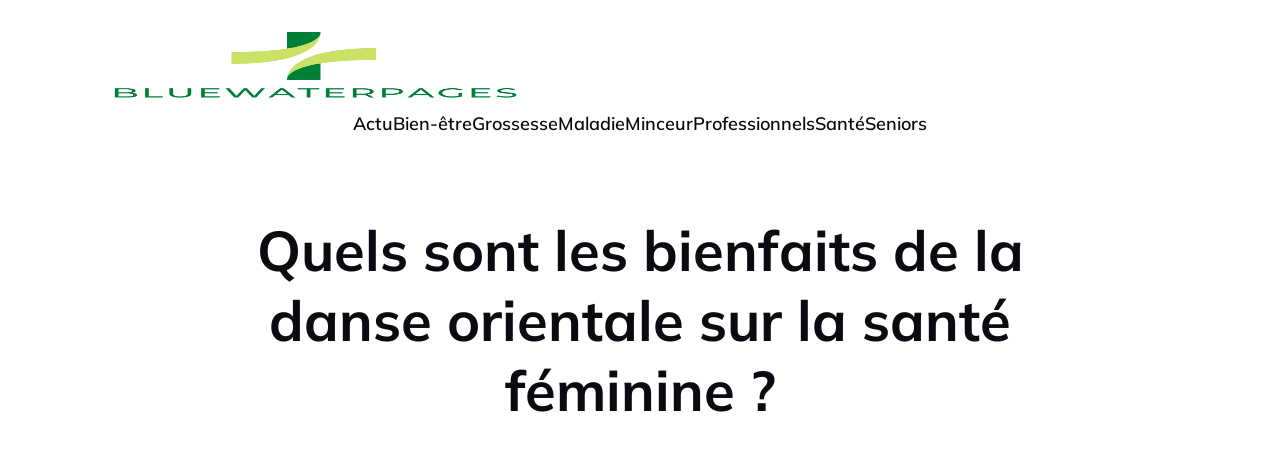

--- FILE ---
content_type: text/html; charset=UTF-8
request_url: https://www.bluewaterpages.com/567/quels-sont-les-bienfaits-de-la-danse-orientale-sur-la-sante-feminine/
body_size: 27010
content:
<!DOCTYPE html>
<html lang="fr-FR" id="kubio">
<head>
	<meta charset="UTF-8" />
	<meta name="viewport" content="width=device-width, initial-scale=1" />
<meta name='robots' content='index, follow, max-image-preview:large, max-snippet:-1, max-video-preview:-1' />
	<style>img:is([sizes="auto" i], [sizes^="auto," i]) { contain-intrinsic-size: 3000px 1500px }</style>
	
	<!-- This site is optimized with the Yoast SEO plugin v26.3 - https://yoast.com/wordpress/plugins/seo/ -->
	<title>Quels sont les bienfaits de la danse orientale sur la santé féminine ? - Bluewaterpages</title>
<link data-wpr-hosted-gf-parameters="family=Open%20Sans%3A300%2C300italic%2C400%2C400italic%2C600%2C600italic%2C700%2C700italic%2C800%2C800italic%7CMulish%3A300%2C400%2C400italic%2C500%2C600%2C700%2C700italic%7CRoboto%3A100%2C100italic%2C300%2C300italic%2C400%2C400italic%2C500%2C500italic%2C600%2C700%2C700italic%2C900%2C900italic%7CCarter%20One%3A400%7CPoppins%3A300%2C400%2C500%2C600%2C700%2C900%7CSyne%3A400%2C400italic%2C600%2C700%2C700italic%7CSyncopate%3A400%2C400italic%2C700%2C700italic&display=swap" href="https://www.bluewaterpages.com/wp-content/cache/fonts/1/google-fonts/css/0/5/b/191bdd045f7dd3eea668eda84a11b.css" rel="stylesheet">
	<link rel="canonical" href="https://www.bluewaterpages.com/567/quels-sont-les-bienfaits-de-la-danse-orientale-sur-la-sante-feminine/" />
	<meta property="og:locale" content="fr_FR" />
	<meta property="og:type" content="article" />
	<meta property="og:title" content="Quels sont les bienfaits de la danse orientale sur la santé féminine ? - Bluewaterpages" />
	<meta property="og:description" content="Dans une époque où le bien-être et la santé sont au centre des préoccupations, beaucoup de femmes cherchent des moyens d&rsquo;améliorer leur qualité de vie. Nous allons nous intéresser à une discipline millénaire qui a fait ses preuves et qui apporte de nombreux bienfaits : la danse orientale. Cette danse, connue aussi sous le nom [&hellip;]" />
	<meta property="og:url" content="https://www.bluewaterpages.com/567/quels-sont-les-bienfaits-de-la-danse-orientale-sur-la-sante-feminine/" />
	<meta property="og:site_name" content="Bluewaterpages" />
	<meta property="article:published_time" content="2024-01-24T16:22:13+00:00" />
	<meta property="article:modified_time" content="2024-01-27T11:19:39+00:00" />
	<meta property="og:image" content="https://www.bluewaterpages.com/wp-content/uploads/2024/01/temp-image-9.jpg-9.jpg" />
	<meta property="og:image:width" content="1000" />
	<meta property="og:image:height" content="667" />
	<meta property="og:image:type" content="image/jpeg" />
	<meta name="author" content="jules" />
	<meta name="twitter:card" content="summary_large_image" />
	<meta name="twitter:label1" content="Écrit par" />
	<meta name="twitter:data1" content="jules" />
	<meta name="twitter:label2" content="Durée de lecture estimée" />
	<meta name="twitter:data2" content="6 minutes" />
	<script type="application/ld+json" class="yoast-schema-graph">{"@context":"https://schema.org","@graph":[{"@type":"Article","@id":"https://www.bluewaterpages.com/567/quels-sont-les-bienfaits-de-la-danse-orientale-sur-la-sante-feminine/#article","isPartOf":{"@id":"https://www.bluewaterpages.com/567/quels-sont-les-bienfaits-de-la-danse-orientale-sur-la-sante-feminine/"},"author":{"name":"jules","@id":"https://www.bluewaterpages.com/#/schema/person/e8352647bbed1bae61c61c3cb6bca021"},"headline":"Quels sont les bienfaits de la danse orientale sur la santé féminine ?","datePublished":"2024-01-24T16:22:13+00:00","dateModified":"2024-01-27T11:19:39+00:00","mainEntityOfPage":{"@id":"https://www.bluewaterpages.com/567/quels-sont-les-bienfaits-de-la-danse-orientale-sur-la-sante-feminine/"},"wordCount":1311,"publisher":{"@id":"https://www.bluewaterpages.com/#organization"},"image":{"@id":"https://www.bluewaterpages.com/567/quels-sont-les-bienfaits-de-la-danse-orientale-sur-la-sante-feminine/#primaryimage"},"thumbnailUrl":"https://www.bluewaterpages.com/wp-content/uploads/2024/01/temp-image-9.jpg-9.jpg","articleSection":["Bien-être"],"inLanguage":"fr-FR"},{"@type":"WebPage","@id":"https://www.bluewaterpages.com/567/quels-sont-les-bienfaits-de-la-danse-orientale-sur-la-sante-feminine/","url":"https://www.bluewaterpages.com/567/quels-sont-les-bienfaits-de-la-danse-orientale-sur-la-sante-feminine/","name":"Quels sont les bienfaits de la danse orientale sur la santé féminine ? - Bluewaterpages","isPartOf":{"@id":"https://www.bluewaterpages.com/#website"},"primaryImageOfPage":{"@id":"https://www.bluewaterpages.com/567/quels-sont-les-bienfaits-de-la-danse-orientale-sur-la-sante-feminine/#primaryimage"},"image":{"@id":"https://www.bluewaterpages.com/567/quels-sont-les-bienfaits-de-la-danse-orientale-sur-la-sante-feminine/#primaryimage"},"thumbnailUrl":"https://www.bluewaterpages.com/wp-content/uploads/2024/01/temp-image-9.jpg-9.jpg","datePublished":"2024-01-24T16:22:13+00:00","dateModified":"2024-01-27T11:19:39+00:00","breadcrumb":{"@id":"https://www.bluewaterpages.com/567/quels-sont-les-bienfaits-de-la-danse-orientale-sur-la-sante-feminine/#breadcrumb"},"inLanguage":"fr-FR","potentialAction":[{"@type":"ReadAction","target":["https://www.bluewaterpages.com/567/quels-sont-les-bienfaits-de-la-danse-orientale-sur-la-sante-feminine/"]}]},{"@type":"ImageObject","inLanguage":"fr-FR","@id":"https://www.bluewaterpages.com/567/quels-sont-les-bienfaits-de-la-danse-orientale-sur-la-sante-feminine/#primaryimage","url":"https://www.bluewaterpages.com/wp-content/uploads/2024/01/temp-image-9.jpg-9.jpg","contentUrl":"https://www.bluewaterpages.com/wp-content/uploads/2024/01/temp-image-9.jpg-9.jpg","width":1000,"height":667},{"@type":"BreadcrumbList","@id":"https://www.bluewaterpages.com/567/quels-sont-les-bienfaits-de-la-danse-orientale-sur-la-sante-feminine/#breadcrumb","itemListElement":[{"@type":"ListItem","position":1,"name":"Accueil","item":"https://www.bluewaterpages.com/"},{"@type":"ListItem","position":2,"name":"Quels sont les bienfaits de la danse orientale sur la santé féminine ?"}]},{"@type":"WebSite","@id":"https://www.bluewaterpages.com/#website","url":"https://www.bluewaterpages.com/","name":"Bluewaterpages","description":"Santé - sois prêt.","publisher":{"@id":"https://www.bluewaterpages.com/#organization"},"potentialAction":[{"@type":"SearchAction","target":{"@type":"EntryPoint","urlTemplate":"https://www.bluewaterpages.com/?s={search_term_string}"},"query-input":{"@type":"PropertyValueSpecification","valueRequired":true,"valueName":"search_term_string"}}],"inLanguage":"fr-FR"},{"@type":"Organization","@id":"https://www.bluewaterpages.com/#organization","name":"Bluewaterpages","url":"https://www.bluewaterpages.com/","logo":{"@type":"ImageObject","inLanguage":"fr-FR","@id":"https://www.bluewaterpages.com/#/schema/logo/image/","url":"https://www.bluewaterpages.com/wp-content/uploads/2023/01/cropped-logo-bluewaterpages.png","contentUrl":"https://www.bluewaterpages.com/wp-content/uploads/2023/01/cropped-logo-bluewaterpages.png","width":500,"height":196,"caption":"Bluewaterpages"},"image":{"@id":"https://www.bluewaterpages.com/#/schema/logo/image/"}},{"@type":"Person","@id":"https://www.bluewaterpages.com/#/schema/person/e8352647bbed1bae61c61c3cb6bca021","name":"jules","sameAs":["https://bluewaterpages.com"]}]}</script>
	<!-- / Yoast SEO plugin. -->


<title>Quels sont les bienfaits de la danse orientale sur la santé féminine ? - Bluewaterpages</title>
<link rel='dns-prefetch' href='//fonts.googleapis.com' />
<link href='https://fonts.gstatic.com' crossorigin rel='preconnect' />
<link rel="alternate" type="application/rss+xml" title="Bluewaterpages &raquo; Flux" href="https://www.bluewaterpages.com/feed/" />
<link rel="alternate" type="application/rss+xml" title="Bluewaterpages &raquo; Flux des commentaires" href="https://www.bluewaterpages.com/comments/feed/" />
<link data-minify="1" rel='stylesheet' id='kubio-block-library-css' href='https://www.bluewaterpages.com/wp-content/cache/min/1/wp-content/plugins/kubio-pro/build/block-library/style.css?ver=1740690339' type='text/css' media='all' />
<style id='kubio-block-library-inline-css' type='text/css'>
.kubio-shape-circles{background-image:var(--wpr-bg-df100d75-8006-462f-a28e-3733bb3f19e3)}.kubio-shape-10degree-stripes{background-image:var(--wpr-bg-f947c066-4e1f-42b4-a29a-b0239e89b92c)}.kubio-shape-rounded-squares-blue{background-image:var(--wpr-bg-161e5caf-54d3-499c-ab45-211474459ac3)}.kubio-shape-many-rounded-squares-blue{background-image:var(--wpr-bg-cd909bc0-1ffc-4ee5-ade4-f90056084353)}.kubio-shape-two-circles{background-image:var(--wpr-bg-44b27c03-a844-4053-8539-7efbf648c031)}.kubio-shape-circles-2{background-image:var(--wpr-bg-2d1c5eac-4554-4b3b-b511-16e1727364f1)}.kubio-shape-circles-3{background-image:var(--wpr-bg-6f756c8e-06c3-4bab-ac10-0bea590a6f37)}.kubio-shape-circles-gradient{background-image:var(--wpr-bg-f8a21e1a-51f1-402d-b175-9a3d39a58969)}.kubio-shape-circles-white-gradient{background-image:var(--wpr-bg-6935dfb4-67d9-4009-a8eb-74979116f128)}.kubio-shape-waves{background-image:var(--wpr-bg-8ffc119b-1e12-4004-b29d-d0c499a7f230)}.kubio-shape-waves-inverted{background-image:var(--wpr-bg-a4de6010-0ad3-4f74-b135-164525692156)}.kubio-shape-dots{background-image:var(--wpr-bg-3cec7505-b295-4b7c-b950-1ac3ba1ce9c6)}.kubio-shape-left-tilted-lines{background-image:var(--wpr-bg-c6ca2ca2-0b24-4290-9f86-25c34618bc9a)}.kubio-shape-right-tilted-lines{background-image:var(--wpr-bg-0739aa2c-8efa-4c1c-a227-fe7b2e43a522)}.kubio-shape-right-tilted-strips{background-image:var(--wpr-bg-b1130891-589f-4587-bf75-456bc1374d94)}.kubio-shape-doodle{background-image:var(--wpr-bg-57492c98-b749-488c-8772-b97286db253d)}.kubio-shape-falling-stars{background-image:var(--wpr-bg-4f51969b-9506-4577-bc03-47b4e2ff966d)}.kubio-shape-grain{background-image:var(--wpr-bg-5630f17d-b3c8-4fd2-bdf2-26e01b41f414)}.kubio-shape-poly1{background-image:var(--wpr-bg-b47d1baa-9bb2-49c2-b4a5-42a79f672263)}.kubio-shape-poly2{background-image:var(--wpr-bg-8e52fdb7-fd02-4f51-8c2d-7ae736cfe603)}.kubio-shape-wavy-lines{background-image:var(--wpr-bg-ab53ccdb-5f1f-415d-8a9e-cb0e5a7e77db)}

:root { --kubio-color-1:84,95,140;--kubio-color-2:172,42,133;--kubio-color-3:59,153,165;--kubio-color-4:148,166,58;--kubio-color-5:255,255,255;--kubio-color-6:10,11,16;--kubio-color-1-variant-1:134,152,224;--kubio-color-1-variant-2:130,132,139;--kubio-color-1-variant-3:84,95,140;--kubio-color-1-variant-4:37,57,139;--kubio-color-1-variant-5:32,37,54;--kubio-color-2-variant-1:171,156,167;--kubio-color-2-variant-2:171,99,150;--kubio-color-2-variant-3:172,42,133;--kubio-color-2-variant-4:86,21,67;--kubio-color-2-variant-5:1,0,1;--kubio-color-3-variant-1:89,231,249;--kubio-color-3-variant-2:114,159,164;--kubio-color-3-variant-3:59,153,165;--kubio-color-3-variant-4:4,146,164;--kubio-color-3-variant-5:28,74,79;--kubio-color-4-variant-1:223,250,87;--kubio-color-4-variant-2:157,165,113;--kubio-color-4-variant-3:148,166,58;--kubio-color-4-variant-4:138,165,2;--kubio-color-4-variant-5:72,80,28;--kubio-color-5-variant-1:255,255,255;--kubio-color-5-variant-2:204,204,204;--kubio-color-5-variant-3:153,153,153;--kubio-color-5-variant-4:101,101,101;--kubio-color-5-variant-5:50,50,50;--kubio-color-6-variant-1:116,127,185;--kubio-color-6-variant-2:63,69,100;--kubio-color-6-variant-3:15,15,15;--kubio-color-6-variant-4:10,11,16;--kubio-color-6-variant-5:4,6,15 } .has-kubio-color-1-color{color:rgb(var(--kubio-color-1))} .has-kubio-color-1-background-color{background-color:rgb(var(--kubio-color-1))} [data-kubio] .has-kubio-color-1-color{color:rgb(var(--kubio-color-1))} [data-kubio] .has-kubio-color-1-background-color{background-color:rgb(var(--kubio-color-1))} .has-kubio-color-2-color{color:rgb(var(--kubio-color-2))} .has-kubio-color-2-background-color{background-color:rgb(var(--kubio-color-2))} [data-kubio] .has-kubio-color-2-color{color:rgb(var(--kubio-color-2))} [data-kubio] .has-kubio-color-2-background-color{background-color:rgb(var(--kubio-color-2))} .has-kubio-color-3-color{color:rgb(var(--kubio-color-3))} .has-kubio-color-3-background-color{background-color:rgb(var(--kubio-color-3))} [data-kubio] .has-kubio-color-3-color{color:rgb(var(--kubio-color-3))} [data-kubio] .has-kubio-color-3-background-color{background-color:rgb(var(--kubio-color-3))} .has-kubio-color-4-color{color:rgb(var(--kubio-color-4))} .has-kubio-color-4-background-color{background-color:rgb(var(--kubio-color-4))} [data-kubio] .has-kubio-color-4-color{color:rgb(var(--kubio-color-4))} [data-kubio] .has-kubio-color-4-background-color{background-color:rgb(var(--kubio-color-4))} .has-kubio-color-5-color{color:rgb(var(--kubio-color-5))} .has-kubio-color-5-background-color{background-color:rgb(var(--kubio-color-5))} [data-kubio] .has-kubio-color-5-color{color:rgb(var(--kubio-color-5))} [data-kubio] .has-kubio-color-5-background-color{background-color:rgb(var(--kubio-color-5))} .has-kubio-color-6-color{color:rgb(var(--kubio-color-6))} .has-kubio-color-6-background-color{background-color:rgb(var(--kubio-color-6))} [data-kubio] .has-kubio-color-6-color{color:rgb(var(--kubio-color-6))} [data-kubio] .has-kubio-color-6-background-color{background-color:rgb(var(--kubio-color-6))}



#kubio .style-LWpqZ2mvUQ-outer .wp-block-kubio-navigation-section__nav{animation-duration:0.5s;padding-top:30px;padding-bottom:30px;padding-left:20px;padding-right:20px;background-color:#ffffff;}#kubio .style-LWpqZ2mvUQ-outer .h-navigation_sticky.wp-block-kubio-navigation-section__nav{padding-top:10px;padding-bottom:10px;box-shadow:0px 0px 10px 0px rgba(23, 25, 39, 0.1) ;}#kubio .style-VYWlw4oWL8-inner{text-align:left;height:auto;min-height:unset;}#kubio .style-VYWlw4oWL8-container{height:auto;min-height:unset;}#kubio .style-i-ThiyoS6ED-container{gap:10px;--kubio-gap-fallback:10px;text-decoration:none;}#kubio .style-i-ThiyoS6ED-container .kubio-logo-image{max-height:70px;}#kubio .style-i-ThiyoS6ED-image{max-height:70px;}#kubio .style-i-ThiyoS6ED-text{font-family:Mulish,Helvetica, Arial, Sans-Serif, serif;font-weight:700;font-size:24px;text-transform:uppercase;color:rgba(var(--kubio-color-6),1);}#kubio .style-6swhbKEFuAG-inner{text-align:center;}#kubio .style-6swhbKEFuAG-container{height:auto;min-height:unset;}#kubio .style-EnbHqSWPJad-container{height:50px;}#kubio .style-AzeCg8a43mU-inner{text-align:right;height:auto;min-height:unset;}#kubio .style-AzeCg8a43mU-container{height:auto;min-height:unset;}#kubio .style-BwhdQfxTtTV-outer.bordered-active-item > .kubio-menu > ul > li::before,#kubio .style-BwhdQfxTtTV-outer.bordered-active-item > .kubio-menu > ul > li::after{background-color:rgba(var(--kubio-color-5),1);height:1px;}#kubio .style-BwhdQfxTtTV-outer.solid-active-item > .kubio-menu > ul > li::before,#kubio .style-BwhdQfxTtTV-outer.solid-active-item > .kubio-menu > ul > li::after{background-color:white;border-top-left-radius:0%;border-top-right-radius:0%;border-bottom-left-radius:0%;border-bottom-right-radius:0%;}#kubio .style-BwhdQfxTtTV-outer > .kubio-menu > ul{justify-content:center;gap:40px;--kubio-gap-fallback:40px;}#kubio .style-BwhdQfxTtTV-outer > .kubio-menu  > ul > li > a{font-family:Mulish,Helvetica, Arial, Sans-Serif, serif;font-weight:600;font-size:18px;line-height:1.5em;letter-spacing:0px;text-decoration:none;text-transform:none;color:rgba(var(--kubio-color-6),1);padding-top:10px;padding-bottom:10px;padding-left:0px;padding-right:0px;}#kubio .style-BwhdQfxTtTV-outer > .kubio-menu  > ul > li > a:hover,#kubio .style-BwhdQfxTtTV-outer > .kubio-menu > ul > li > a.hover{color:rgba(var(--kubio-color-1),1);}#kubio .style-BwhdQfxTtTV-outer > .kubio-menu > ul > li.current-menu-item > a,#kubio .style-BwhdQfxTtTV-outer > .kubio-menu > ul > li.current_page_item > a{color:rgba(var(--kubio-color-1),1);}#kubio .style-BwhdQfxTtTV-outer > .kubio-menu  > ul > li > a > svg{padding-left:5px;padding-right:5px;}#kubio .style-BwhdQfxTtTV-outer > .kubio-menu  li > ul{background-color:#ffffff;margin-left:5px;margin-right:5px;box-shadow:0px 0px 5px 2px rgba(0, 0, 0, 0.04) ;}#kubio .style-BwhdQfxTtTV-outer > .kubio-menu  li > ul > li> a{font-size:14px;text-decoration:none;color:rgba(var(--kubio-color-6),1);padding-top:10px;padding-bottom:10px;padding-left:20px;padding-right:20px;border-bottom-color:rgba(128,128,128,.2);border-bottom-width:1px;border-bottom-style:solid;background-color:rgb(255, 255, 255);}#kubio .style-BwhdQfxTtTV-outer > .kubio-menu  li > ul > li > a:hover,#kubio .style-BwhdQfxTtTV-outer > .kubio-menu  li > ul > li > a.hover{color:rgba(var(--kubio-color-5),1);background-color:rgba(var(--kubio-color-1),1);}#kubio .style-BwhdQfxTtTV-outer > .kubio-menu li > ul > li.current-menu-item > a,#kubio .style-BwhdQfxTtTV-outer > .kubio-menu  li > ul > li.current_page_item > a{color:rgba(var(--kubio-color-5),1);background-color:rgba(var(--kubio-color-1),1);}#kubio .style-BwhdQfxTtTV-outer > .kubio-menu > ul > li > ul{margin-top:10px;}#kubio .style-BwhdQfxTtTV-outer > .kubio-menu > ul > li > ul:before{height:10px;width:100%;}#kubio .h-navigation_sticky .style-BwhdQfxTtTV-outer.bordered-active-item > .kubio-menu > ul > li::before,#kubio .h-navigation_sticky .style-BwhdQfxTtTV-outer.bordered-active-item > .kubio-menu > ul > li::after{background-color:rgba(var(--kubio-color-6),1);}#kubio .h-navigation_sticky .style-BwhdQfxTtTV-outer > .kubio-menu > ul{justify-content:flex-end;}#kubio .style-epPj98dUM52-icon{border-top-color:black;border-top-width:0px;border-top-style:none;border-right-color:black;border-right-width:0px;border-right-style:none;border-bottom-color:black;border-bottom-width:0px;border-bottom-style:none;border-left-color:black;border-left-width:0px;border-left-style:none;border-top-left-radius:0%;border-top-right-radius:0%;border-bottom-left-radius:0%;border-bottom-right-radius:0%;fill:rgba(var(--kubio-color-6),1);padding-top:5px;padding-bottom:5px;padding-left:5px;padding-right:5px;width:24px;height:24px;min-width:24px;min-height:24px;background-color:rgba(var(--kubio-color-3-variant-5),0);}#kubio .style-epPj98dUM52-icon:hover{fill:rgba(var(--kubio-color-1),1);}.style-epPj98dUM52-offscreen{width:300px !important;background-color:rgba(var(--kubio-color-6),1);}.style-epPj98dUM52-offscreenOverlay{background-color:rgba(0,0,0,0.5);}#kubio .style-ZPlu7aKImO3-inner{height:auto;min-height:unset;text-align:left;}#kubio .style-ZPlu7aKImO3-container{height:auto;min-height:unset;}#kubio .style-mWhnrMON38v-container{justify-content:flex-start;align-items:flex-start;gap:10px;--kubio-gap-fallback:10px;text-decoration:none;}#kubio .style-mWhnrMON38v-container .kubio-logo-image{max-height:70px;}#kubio .style-mWhnrMON38v-image{max-height:70px;}#kubio .style-mWhnrMON38v-text{font-family:Syncopate,Helvetica, Arial, Sans-Serif, serif;font-weight:700;font-size:20px;color:rgba(var(--kubio-color-5),1);}#kubio .style-aPDYrkQ4-D3-outer > .kubio-menu > ul{--kubio-accordion-menu-offset:10px;}#kubio .style-aPDYrkQ4-D3-outer > .kubio-menu  > ul > li > a{font-size:14px;text-decoration:none;color:rgba(var(--kubio-color-5),1);border-top-color:#808080;border-right-color:#808080;border-bottom-color:rgba(var(--kubio-color-5),0.2);border-bottom-width:1px;border-bottom-style:none;border-left-color:#808080;padding-top:20px;padding-bottom:20px;padding-left:40px;}#kubio .style-aPDYrkQ4-D3-outer > .kubio-menu  > ul > li > a:hover,#kubio .style-aPDYrkQ4-D3-outer > .kubio-menu > ul > li > a.hover{background-color:rgba(var(--kubio-color-1),1);}#kubio .style-aPDYrkQ4-D3-outer > .kubio-menu > ul > li.current-menu-item > a,#kubio .style-aPDYrkQ4-D3-outer > .kubio-menu > ul > li.current_page_item > a{background-color:rgba(var(--kubio-color-1),1);}#kubio .style-aPDYrkQ4-D3-outer > .kubio-menu  > ul > li > a > svg{padding-left:20px;padding-right:20px;}#kubio .style-aPDYrkQ4-D3-outer > .kubio-menu  li > ul > li> a{color:rgba(var(--kubio-color-5),1);border-top-color:#808080;border-right-color:#808080;border-bottom-color:rgba(var(--kubio-color-5),0.2);border-bottom-width:1px;border-bottom-style:solid;border-left-color:#808080;padding-top:12px;padding-bottom:12px;padding-left:40px;font-size:14px;text-decoration:none;}#kubio .style-aPDYrkQ4-D3-outer > .kubio-menu  li > ul > li > a:hover,#kubio .style-aPDYrkQ4-D3-outer > .kubio-menu  li > ul > li > a.hover{background-color:rgba(var(--kubio-color-1),0.8);}#kubio .style-aPDYrkQ4-D3-outer > .kubio-menu li > ul > li.current-menu-item > a,#kubio .style-aPDYrkQ4-D3-outer > .kubio-menu  li > ul > li.current_page_item > a{background-color:rgba(var(--kubio-color-1),0.8);}#kubio .style-aPDYrkQ4-D3-outer > .kubio-menu  li > ul > li > a > svg{padding-left:20px;padding-right:20px;}#kubio .style-YAX2sHV-oss-inner{text-align:left;height:auto;min-height:unset;}#kubio .style-YAX2sHV-oss-container{height:auto;min-height:unset;}#kubio .style-YT1Tl1ed0AR-outer p{color:rgba(var(--kubio-color-5),0.4);}#kubio .style-a4Soo7kZVEG-outer{height:auto;min-height:unset;background-color:unset;background-image:none;padding-top:0px;padding-bottom:50px;}#kubio .style-UhbDxLNf00O-inner{text-align:center;height:auto;min-height:unset;border-top-left-radius:9px;border-top-right-radius:9px;border-bottom-left-radius:9px;border-bottom-right-radius:9px;}#kubio .style-UhbDxLNf00O-container{height:auto;min-height:unset;}#kubio p.wp-block.style-wPYAeHwDq2N-container,#kubio h1.wp-block.style-wPYAeHwDq2N-container,#kubio h2.wp-block.style-wPYAeHwDq2N-container,#kubio h3.wp-block.style-wPYAeHwDq2N-container,#kubio h4.wp-block.style-wPYAeHwDq2N-container,#kubio h5.wp-block.style-wPYAeHwDq2N-container,#kubio h6.wp-block.style-wPYAeHwDq2N-container{font-size:3.5em;}#kubio .style-OSVVggioxEL-inner{border-top-left-radius:15px;border-top-right-radius:15px;border-bottom-left-radius:15px;border-bottom-right-radius:15px;background-image:var(--wpr-bg-65c856e8-61ec-43cc-95ae-e679764e2ef6);background-size:cover;background-position:49% 100%;background-attachment:scroll;background-repeat:no-repeat;min-height:300px;box-shadow:0px 19px 38px 0px rgba(0, 0, 0, 0.16) ;text-align:center;}#kubio .style-OSVVggioxEL-container{height:auto;min-height:unset;}#kubio .style-single-kxeqsSpdy-n-inner{text-align:center;}#kubio .style-single-kxeqsSpdy-n-container{height:auto;min-height:unset;}#kubio .style-single-rlYTEhTMib-container{background-color:rgba(var(--kubio-color-1-variant-1),1);border-top-left-radius:3px;border-top-right-radius:3px;border-bottom-left-radius:3px;border-bottom-right-radius:3px;text-align:center;height:300px;}#kubio .style-single-rlYTEhTMib-image{object-position:center center;object-fit:cover;}#kubio .style-KGesgqe_P-metaDataContainer{justify-content:flex-start;}#kubio .style-KGesgqe_P-metaDataContainer a{font-size:14px;color:rgba(var(--kubio-color-5-variant-4),1);margin-right:5px;}#kubio .style-KGesgqe_P-metaDataContainer a:hover{color:rgba(var(--kubio-color-2),1);}#kubio .style-KGesgqe_P-metaDataContainer .metadata-prefix{font-size:14px;color:rgba(var(--kubio-color-5-variant-5),1);}#kubio .style-KGesgqe_P-metaDataContainer .metadata-suffix{font-size:14px;color:rgba(var(--kubio-color-5-variant-4),1);}#kubio .style-KGesgqe_P-metaDataContainer .h-svg-icon{width:20px;height:20px;display:none;margin-right:5px;}#kubio .style-KGesgqe_P-metaDataContainer .metadata-separator{padding-left:5px;padding-right:5px;}#kubio .style-single-3VGwAjm9cX-inner{text-align:left;}#kubio .style-single-3VGwAjm9cX-container{height:auto;min-height:unset;}#kubio .style-wETEbWZUNc-inner{background-color:rgba(var(--kubio-color-1-variant-1),0.2);border-top-left-radius:3px;border-top-right-radius:3px;border-bottom-left-radius:3px;border-bottom-right-radius:3px;text-align:left;}#kubio .style-wETEbWZUNc-container{height:auto;min-height:unset;}#kubio p.wp-block.wp-block-kubio-text__text.style-single-1pwRcGAnh-text{font-family:Syne,Helvetica, Arial, Sans-Serif, serif;font-weight:400;font-size:14px;letter-spacing:1px;text-transform:uppercase;color:rgba(var(--kubio-color-1-variant-4),1);}#kubio .style-up5pQ_Cww-container{text-align:left;}#kubio .style-up5pQ_Cww-container a{margin-left:2px;margin-right:2px;font-family:Syne,Helvetica, Arial, Sans-Serif, serif;font-weight:400;font-size:12px;}#kubio .style-up5pQ_Cww-container .separator{font-family:Syne,Helvetica, Arial, Sans-Serif, serif;font-weight:400;font-size:12px;}#kubio .style-single-3ndM77FkZV-inner{text-align:left;}#kubio .style-single-3ndM77FkZV-container{text-align:left;height:auto;min-height:unset;}#kubio .style-single-ELgmeRXRD--outer a.style-single-ELgmeRXRD--link{font-family:Mulish,Helvetica, Arial, Sans-Serif, serif;font-weight:600;font-size:12px;line-height:1;letter-spacing:1px;text-decoration:none;text-transform:uppercase;color:rgba(var(--kubio-color-5),1);padding-top:12px;padding-bottom:12px;padding-left:24px;padding-right:24px;border-top-width:0px;border-top-style:none;border-right-width:0px;border-right-style:none;border-bottom-width:0px;border-bottom-style:none;border-left-width:0px;border-left-style:none;border-top-left-radius:30px;border-top-right-radius:30px;border-bottom-left-radius:30px;border-bottom-right-radius:30px;background-color:rgba(var(--kubio-color-1),1);justify-content:center;}#kubio .style-single-ELgmeRXRD--outer a.style-single-ELgmeRXRD--link:hover{background-color:rgba(var(--kubio-color-1-variant-4),1);}#kubio a.style-single-ELgmeRXRD--link .style-single-ELgmeRXRD--icon{margin-left:0px;margin-right:10px;width:12px;height:12px;min-width:12px;min-height:12px;}#kubio .style-single-mMPMCQqWfs-inner{text-align:right;padding-left:15px;}#kubio .style-single-mMPMCQqWfs-container{text-align:right;height:auto;min-height:unset;}#kubio .style-single-f5wDJx69T0o-inner{text-align:center;}#kubio .style-single-f5wDJx69T0o-container{height:auto;min-height:unset;}#kubio .style-theme-HE2LPNtfKX-inner{text-align:left;border-top-left-radius:3px;border-top-right-radius:3px;border-bottom-left-radius:3px;border-bottom-right-radius:3px;}#kubio .style-theme-HE2LPNtfKX-container{height:auto;min-height:unset;}#kubio .style-theme-ciaK61IeR-input{border-top-left-radius:30px;border-top-right-radius:0px;border-bottom-left-radius:28px;border-bottom-right-radius:0px;background-color:rgba(var(--kubio-color-6),0.05);font-family:Mulish,Helvetica, Arial, Sans-Serif, serif;font-weight:400;font-size:14px;}#kubio .style-theme-ciaK61IeR-button{border-top-width:0px;border-top-style:none;border-right-width:0px;border-right-style:none;border-bottom-width:0px;border-bottom-style:none;border-left-width:0px;border-left-style:none;border-top-left-radius:0px;border-top-right-radius:30px;border-bottom-left-radius:0px;border-bottom-right-radius:30px;background-color:rgba(var(--kubio-color-1),1);font-family:Mulish,Helvetica, Arial, Sans-Serif, serif;font-weight:400;font-size:12px;letter-spacing:1px;text-transform:uppercase;color:rgba(var(--kubio-color-5),1);width:143px;}#kubio .style-theme-ciaK61IeR-button:hover{background-color:rgba(var(--kubio-color-1-variant-4),1);}#kubio .style-theme-ciaK61IeR-icon{fill:rgba(var(--kubio-color-5),1);width:20px;height:20px;min-width:20px;min-height:20px;}#kubio .style-p9zOaQh7D-widget-box{text-align:left;}#kubio .style-p9zOaQh7D-widget-box a{font-size:14px;color:rgba(var(--kubio-color-6),1);}#kubio .style-p9zOaQh7D-widget-box a:hover{color:#0000ff;}#kubio .style-p9zOaQh7D-widget-box .wp-block-latest-posts__featured-image{padding-bottom:20px;}#kubio .style-vP0mYzy99sE-outer{padding-top:0px;padding-bottom:0px;background-color:rgba(var(--kubio-color-5),1);}#kubio .style-vP0mYzy99sE-outer a,#kubio .style-vP0mYzy99sE-outer a[data-kubio]{color:rgba(var(--kubio-color-1),1);}#kubio .style-vP0mYzy99sE-outer a:hover,#kubio .style-vP0mYzy99sE-outer a[data-kubio]:hover{color:rgba(var(--kubio-color-1-variant-2),1);}#kubio .style-nJpox2eRXHV-inner{text-align:left;}#kubio .style-nJpox2eRXHV-container{text-align:center;height:auto;min-height:unset;}#kubio .style-MH0io2qmyq-outer.bordered-active-item > .kubio-menu > ul > li::before,#kubio .style-MH0io2qmyq-outer.bordered-active-item > .kubio-menu > ul > li::after{background-color:rgba(var(--kubio-color-1),1);height:3px;}#kubio .style-MH0io2qmyq-outer.solid-active-item > .kubio-menu > ul > li::before,#kubio .style-MH0io2qmyq-outer.solid-active-item > .kubio-menu > ul > li::after{background-color:white;border-top-left-radius:0%;border-top-right-radius:0%;border-bottom-left-radius:0%;border-bottom-right-radius:0%;}#kubio .style-MH0io2qmyq-outer > .kubio-menu > ul{justify-content:flex-end;gap:40px;--kubio-gap-fallback:40px;}#kubio .style-MH0io2qmyq-outer > .kubio-menu  > ul > li > a{font-weight:400;font-size:16px;line-height:1.5em;letter-spacing:0px;text-decoration:none;text-transform:none;color:black;padding-top:10px;padding-bottom:10px;padding-left:0px;padding-right:0px;}#kubio .style-MH0io2qmyq-outer > .kubio-menu  > ul > li > a:hover,#kubio .style-MH0io2qmyq-outer > .kubio-menu > ul > li > a.hover{color:rgba(var(--kubio-color-6),1);}#kubio .style-MH0io2qmyq-outer > .kubio-menu > ul > li.current-menu-item > a,#kubio .style-MH0io2qmyq-outer > .kubio-menu > ul > li.current_page_item > a{color:rgba(var(--kubio-color-6),1);}#kubio .style-MH0io2qmyq-outer > .kubio-menu  > ul > li > a > svg{padding-left:5px;padding-right:5px;}#kubio .style-MH0io2qmyq-outer > .kubio-menu  li > ul{background-color:#ffffff;margin-left:5px;margin-right:5px;box-shadow:0px 0px 5px 2px rgba(0, 0, 0, 0.04) ;}#kubio .style-MH0io2qmyq-outer > .kubio-menu  li > ul > li> a{font-size:14px;text-decoration:none;color:rgba(var(--kubio-color-6-variant-3),1);padding-top:10px;padding-bottom:10px;padding-left:20px;padding-right:20px;border-bottom-color:rgba(128,128,128,.2);border-bottom-width:1px;border-bottom-style:solid;background-color:rgb(255, 255, 255);}#kubio .style-MH0io2qmyq-outer > .kubio-menu  li > ul > li > a:hover,#kubio .style-MH0io2qmyq-outer > .kubio-menu  li > ul > li > a.hover{color:rgb(255, 255, 255);background-color:rgba(var(--kubio-color-1),1);}#kubio .style-MH0io2qmyq-outer > .kubio-menu li > ul > li.current-menu-item > a,#kubio .style-MH0io2qmyq-outer > .kubio-menu  li > ul > li.current_page_item > a{color:rgb(255, 255, 255);background-color:rgba(var(--kubio-color-1),1);}#kubio .style-MH0io2qmyq-outer > .kubio-menu > ul > li > ul{margin-top:0px;}#kubio .style-MH0io2qmyq-outer > .kubio-menu > ul > li > ul:before{height:0px;width:100%;}#kubio .style-local-5-container{flex:0 0 auto;ms-flex:0 0 auto;width:auto;max-width:100%;}#kubio .style-local-7-container{flex:1 1 0;ms-flex:1 1 0%;max-width:100%;}#kubio .style-local-9-container{flex:0 0 auto;ms-flex:0 0 auto;width:auto;max-width:100%;}#kubio .style-local-15-container{width:100%;flex:0 0 auto;-ms-flex:0 0 auto;}#kubio .style-local-20-container{width:100%;flex:0 0 auto;-ms-flex:0 0 auto;}#kubio .style-local-24-container{width:80%;flex:0 0 auto;-ms-flex:0 0 auto;}#kubio .style-local-27-container{width:100%;flex:0 0 auto;-ms-flex:0 0 auto;}#kubio .style-local-30-container{width:75%;flex:0 0 auto;-ms-flex:0 0 auto;}#kubio .style-local-34-container{width:100%;flex:0 0 auto;-ms-flex:0 0 auto;}#kubio .style-local-36-container{width:100%;flex:0 0 auto;-ms-flex:0 0 auto;}#kubio .style-local-40-container{flex:1 1 0;ms-flex:1 1 0%;max-width:100%;}#kubio .style-local-42-container{flex:1 1 0;ms-flex:1 1 0%;max-width:100%;}#kubio .style-local-44-container{width:25%;flex:0 0 auto;-ms-flex:0 0 auto;}#kubio .style-local-47-container{width:100%;flex:0 0 auto;-ms-flex:0 0 auto;}#kubio .style-local-52-container{flex:0 0 auto;-ms-flex:0 0 auto;}#kubio .style-local-54-container{flex:0 0 auto;-ms-flex:0 0 auto;}body .style-single-3VGwAjm9cX-container > * > .h-y-container > *:not(:last-child){margin-bottom:0px;}.h-y-container > *:not(:last-child),.h-x-container-inner > *{margin-bottom:20px;}.h-x-container-inner,.h-column__content > .h-x-container > *:last-child,.h-y-container > .kubio-block-inserter{margin-bottom:-20px;}.h-x-container-inner{margin-left:-10px;margin-right:-10px;}.h-x-container-inner > *{padding-left:10px;padding-right:10px;}[data-kubio] a:not([class*=wp-block-button]),.with-kubio-global-style a:not([class*=wp-block-button]),a:not([class*=wp-block-button])[data-kubio],.wp-block-woocommerce-mini-cart-contents a:not([class*=wp-block-button]){font-family:Mulish,Helvetica, Arial, Sans-Serif, serif;font-weight:600;font-size:1em;line-height:1.5;text-decoration:none;color:#0000ff;}[data-kubio] a:not([class*=wp-block-button]):hover,.with-kubio-global-style a:not([class*=wp-block-button]):hover,a:not([class*=wp-block-button])[data-kubio]:hover,.wp-block-woocommerce-mini-cart-contents a:not([class*=wp-block-button]):hover{color:#0000ff;}[data-kubio] h1,.with-kubio-global-style h1,h1[data-kubio],.wp-block-woocommerce-mini-cart-contents h1{font-family:Mulish,Helvetica, Arial, Sans-Serif, serif;font-weight:700;font-size:4.5em;line-height:1.26;text-transform:none;color:rgba(var(--kubio-color-6),1);}[data-kubio] h2,.with-kubio-global-style h2,h2[data-kubio],.wp-block-woocommerce-mini-cart-contents h2{font-family:Mulish,Helvetica, Arial, Sans-Serif, serif;font-weight:700;font-size:2.2em;line-height:1.143;text-transform:none;color:rgba(var(--kubio-color-6),1);}[data-kubio] h3,.with-kubio-global-style h3,h3[data-kubio],.wp-block-woocommerce-mini-cart-contents h3{font-family:Mulish,Helvetica, Arial, Sans-Serif, serif;font-weight:700;font-size:2em;line-height:1.25;text-transform:none;color:rgba(var(--kubio-color-6),1);}[data-kubio] h4,.with-kubio-global-style h4,h4[data-kubio],.wp-block-woocommerce-mini-cart-contents h4{font-family:Mulish,Helvetica, Arial, Sans-Serif, serif;font-weight:500;font-size:1.4em;line-height:1.4;text-transform:none;color:rgba(var(--kubio-color-6),1);}[data-kubio] h5,.with-kubio-global-style h5,h5[data-kubio],.wp-block-woocommerce-mini-cart-contents h5{font-family:Mulish,Helvetica, Arial, Sans-Serif, serif;font-weight:400;font-size:1.125em;line-height:1.4;text-transform:none;color:rgba(var(--kubio-color-6),1);}[data-kubio] h6,.with-kubio-global-style h6,h6[data-kubio],.wp-block-woocommerce-mini-cart-contents h6{font-family:Mulish,Helvetica, Arial, Sans-Serif, serif;font-weight:400;font-size:0.9em;line-height:1.4;letter-spacing:1px;text-transform:uppercase;color:rgba(var(--kubio-color-1),1);}[data-kubio],.with-kubio-global-style,[data-kubio] p,.with-kubio-global-style p,p[data-kubio],.wp-block-woocommerce-mini-cart-contents{font-family:Mulish,Helvetica, Arial, Sans-Serif, serif;font-weight:300;font-size:16px;line-height:1.4;text-transform:none;color:rgba(var(--kubio-color-6-variant-4),1);}[data-kubio] .h-lead,.with-kubio-global-style .h-lead,.h-lead[data-kubio]{font-family:Mulish,Helvetica, Arial, Sans-Serif, serif;font-weight:400;font-size:1.2em;line-height:1.5;text-transform:none;color:rgba(var(--kubio-color-6),1);}div.h-section-global-spacing{padding-top:100px;padding-bottom:100px;}.h-global-transition,.h-global-transition-all,.h-global-transition-all *{transition-duration:1s;}[data-kubio] input[type='color'],[data-kubio] input[type='date'],[data-kubio] input[type='datetime'],[data-kubio] input[type='datetime-local'],[data-kubio] input[type='email'],[data-kubio] input[type='month'],[data-kubio] input[type='number'],[data-kubio] input[type='password'],[data-kubio] input[type='search'],[data-kubio] input[type='tel'],[data-kubio] input[type='text'],[data-kubio] input[type='url'],[data-kubio] input[type='week'],[data-kubio] input[type='time'],[data-kubio] input:not([type]),[data-kubio] textarea,[data-kubio] select{font-family:Syne,Helvetica, Arial, Sans-Serif, serif;font-weight:400;font-size:16px;line-height:1.6;text-transform:none;background-color:rgba(var(--kubio-color-5),1);border-top-color:rgba(var(--kubio-color-5-variant-2),1);border-top-width:1px;border-top-style:solid;border-right-color:rgba(var(--kubio-color-5-variant-2),1);border-right-width:1px;border-right-style:solid;border-bottom-color:rgba(var(--kubio-color-5-variant-2),1);border-bottom-width:1px;border-bottom-style:solid;border-left-color:rgba(var(--kubio-color-5-variant-2),1);border-left-width:1px;border-left-style:solid;border-top-left-radius:4px;border-top-right-radius:4px;border-bottom-left-radius:4px;border-bottom-right-radius:4px;padding-top:4px;padding-bottom:4px;padding-left:10px;padding-right:10px;margin-bottom:10px;}[data-kubio] input[type='color']:hover,[data-kubio] input[type='date']:hover,[data-kubio] input[type='datetime']:hover,[data-kubio] input[type='datetime-local']:hover,[data-kubio] input[type='email']:hover,[data-kubio] input[type='month']:hover,[data-kubio] input[type='number']:hover,[data-kubio] input[type='password']:hover,[data-kubio] input[type='search']:hover,[data-kubio] input[type='tel']:hover,[data-kubio] input[type='text']:hover,[data-kubio] input[type='url']:hover,[data-kubio] input[type='week']:hover,[data-kubio] input[type='time']:hover,[data-kubio] input:not([type]):hover,[data-kubio] textarea:hover,[data-kubio] select:hover{color:rgba(var(--kubio-color-6),1);border-top-color:rgba(var(--kubio-color-6-variant-1),1);border-right-color:rgba(var(--kubio-color-6-variant-1),1);border-bottom-color:rgba(var(--kubio-color-6-variant-1),1);border-left-color:rgba(var(--kubio-color-6-variant-1),1);}[data-kubio] input[type='color']:focus,[data-kubio] input[type='date']:focus,[data-kubio] input[type='datetime']:focus,[data-kubio] input[type='datetime-local']:focus,[data-kubio] input[type='email']:focus,[data-kubio] input[type='month']:focus,[data-kubio] input[type='number']:focus,[data-kubio] input[type='password']:focus,[data-kubio] input[type='search']:focus,[data-kubio] input[type='tel']:focus,[data-kubio] input[type='text']:focus,[data-kubio] input[type='url']:focus,[data-kubio] input[type='week']:focus,[data-kubio] input[type='time']:focus,[data-kubio] input:not([type]):focus,[data-kubio] textarea:focus,[data-kubio] select:focus{color:rgba(var(--kubio-color-6),1);border-top-color:rgba(var(--kubio-color-1),1);border-right-color:rgba(var(--kubio-color-1),1);border-bottom-color:rgba(var(--kubio-color-1),1);border-left-color:rgba(var(--kubio-color-1),1);}[data-kubio] input[type='button'],[data-kubio] button{background-color:rgba(var(--kubio-color-1),1);border-top-color:rgba(var(--kubio-color-1),1);border-top-width:2px;border-top-style:solid;border-right-color:rgba(var(--kubio-color-1),1);border-right-width:2px;border-right-style:solid;border-bottom-color:rgba(var(--kubio-color-1),1);border-bottom-width:2px;border-bottom-style:solid;border-left-color:rgba(var(--kubio-color-1),1);border-left-width:2px;border-left-style:solid;border-top-left-radius:4px;border-top-right-radius:4px;border-bottom-left-radius:4px;border-bottom-right-radius:4px;font-family:Syne,Helvetica, Arial, Sans-Serif, serif;font-weight:400;color:rgba(var(--kubio-color-5),1);padding-top:8px;padding-bottom:8px;padding-left:25px;padding-right:24px;}[data-kubio] input[type='button']:hover,[data-kubio] button:hover{background-color:rgba(var(--kubio-color-1-variant-4),1);border-top-color:rgba(var(--kubio-color-1-variant-4),1);border-right-color:rgba(var(--kubio-color-1-variant-4),1);border-bottom-color:rgba(var(--kubio-color-1-variant-4),1);border-left-color:rgba(var(--kubio-color-1-variant-4),1);}[data-kubio] input[type='button']:disabled,[data-kubio] button:disabled,[data-kubio] input[type='button'][disabled],[data-kubio] button[disabled]{background-color:rgba(var(--kubio-color-5-variant-2),1);border-top-color:rgba(var(--kubio-color-5-variant-2),1);border-right-color:rgba(var(--kubio-color-5-variant-2),1);border-bottom-color:rgba(var(--kubio-color-5-variant-2),1);border-left-color:rgba(var(--kubio-color-5-variant-2),1);color:rgba(var(--kubio-color-5-variant-3),1);}[data-kubio] input[type='submit'],[data-kubio] button[type='submit']{border-top-color:rgba(var(--kubio-color-1),1);border-top-width:2px;border-top-style:solid;border-right-color:rgba(var(--kubio-color-1),1);border-right-width:2px;border-right-style:solid;border-bottom-color:rgba(var(--kubio-color-1),1);border-bottom-width:2px;border-bottom-style:solid;border-left-color:rgba(var(--kubio-color-1),1);border-left-width:2px;border-left-style:solid;border-top-left-radius:4px;border-top-right-radius:4px;border-bottom-left-radius:4px;border-bottom-right-radius:4px;font-family:Syne,Helvetica, Arial, Sans-Serif, serif;font-weight:400;color:rgba(var(--kubio-color-5),1);padding-top:8px;padding-bottom:8px;padding-left:25px;padding-right:24px;background-color:rgba(var(--kubio-color-1),1);}[data-kubio] input[type='submit']:hover,[data-kubio] button[type='submit']:hover{border-top-color:rgba(var(--kubio-color-1-variant-4),1);border-right-color:rgba(var(--kubio-color-1-variant-4),1);border-bottom-color:rgba(var(--kubio-color-1-variant-4),1);border-left-color:rgba(var(--kubio-color-1-variant-4),1);background-color:rgba(var(--kubio-color-1-variant-4),1);}[data-kubio] input[type='submit']:disabled,[data-kubio] input[type='submit'][disabled],[data-kubio] button[type='submit']:disabled,[data-kubio] button[type='submit'][disabled]{border-top-color:rgba(var(--kubio-color-5-variant-2),1);border-right-color:rgba(var(--kubio-color-5-variant-2),1);border-bottom-color:rgba(var(--kubio-color-5-variant-2),1);border-left-color:rgba(var(--kubio-color-5-variant-2),1);color:rgba(var(--kubio-color-5-variant-3),1);background-color:rgba(var(--kubio-color-5-variant-2),1);}[data-kubio] input[type='reset'],[data-kubio] button[type='reset']{background-color:rgba(var(--kubio-color-1-variant-1),1);border-top-color:rgba(var(--kubio-color-1-variant-1),1);border-top-width:2px;border-top-style:solid;border-right-color:rgba(var(--kubio-color-1-variant-1),1);border-right-width:2px;border-right-style:solid;border-bottom-color:rgba(var(--kubio-color-1-variant-1),1);border-bottom-width:2px;border-bottom-style:solid;border-left-color:rgba(var(--kubio-color-1-variant-1),1);border-left-width:2px;border-left-style:solid;border-top-left-radius:4px;border-top-right-radius:4px;border-bottom-left-radius:4px;border-bottom-right-radius:4px;font-family:Syne,Helvetica, Arial, Sans-Serif, serif;font-weight:400;color:rgba(var(--kubio-color-6-variant-2),1);padding-top:8px;padding-bottom:8px;padding-left:25px;padding-right:24px;}[data-kubio] input[type='reset']:hover,[data-kubio] button[type='reset']:hover{background-color:rgba(var(--kubio-color-1-variant-2),1);border-top-color:rgba(var(--kubio-color-1-variant-2),1);border-right-color:rgba(var(--kubio-color-1-variant-2),1);border-bottom-color:rgba(var(--kubio-color-1-variant-2),1);border-left-color:rgba(var(--kubio-color-1-variant-2),1);}[data-kubio] input[type='reset']:disabled,[data-kubio] input[type='reset'][disabled],[data-kubio] button[type='reset']:disabled,[data-kubio] button[type='reset'][disabled]{background-color:rgba(var(--kubio-color-5-variant-2),1);border-top-color:rgba(var(--kubio-color-5-variant-2),1);border-right-color:rgba(var(--kubio-color-5-variant-2),1);border-bottom-color:rgba(var(--kubio-color-5-variant-2),1);border-left-color:rgba(var(--kubio-color-5-variant-2),1);color:rgba(var(--kubio-color-5-variant-3),1);}#kubio  .woocommerce a.button,#kubio  .woocommerce button.button,#kubio  .woocommerce input.button,#kubio  .woocommerce #respond input#submit{border-top-color:rgba(var(--kubio-color-2),1);border-top-width:2px;border-top-style:solid;border-right-color:rgba(var(--kubio-color-2),1);border-right-width:2px;border-right-style:solid;border-bottom-color:rgba(var(--kubio-color-2),1);border-bottom-width:2px;border-bottom-style:solid;border-left-color:rgba(var(--kubio-color-2),1);border-left-width:2px;border-left-style:solid;border-top-left-radius:4px;border-top-right-radius:4px;border-bottom-left-radius:4px;border-bottom-right-radius:4px;background-color:rgba(var(--kubio-color-2),1);font-family:Open Sans,Helvetica, Arial, Sans-Serif, serif;font-weight:400;font-size:14px;line-height:1.2;text-transform:none;color:rgba(var(--kubio-color-5),1);}#kubio  .woocommerce a.button:hover,#kubio  .woocommerce button.button:hover,#kubio  .woocommerce input.button:hover,#kubio  .woocommerce #respond input#submit:hover{border-top-color:rgba(var(--kubio-color-2-variant-4),1);border-right-color:rgba(var(--kubio-color-2-variant-4),1);border-bottom-color:rgba(var(--kubio-color-2-variant-4),1);border-left-color:rgba(var(--kubio-color-2-variant-4),1);background-color:rgba(var(--kubio-color-2-variant-4),1);}#kubio  .woocommerce a.button:disabled,#kubio  .woocommerce a.button[disabled],#kubio  .woocommerce button.button:disabled,#kubio  .woocommerce button.button[disabled],#kubio  .woocommerce input.button:disabled,#kubio  .woocommerce input.button[disabled],#kubio  .woocommerce #respond input#submit:disabled,#kubio  .woocommerce #respond input#submit[disabled]{border-top-color:rgba(var(--kubio-color-5-variant-2),1);border-right-color:rgba(var(--kubio-color-5-variant-2),1);border-bottom-color:rgba(var(--kubio-color-5-variant-2),1);border-left-color:rgba(var(--kubio-color-5-variant-2),1);background-color:rgba(var(--kubio-color-5-variant-2),1);color:rgba(var(--kubio-color-5-variant-4),1);}#kubio  .woocommerce a.button.woocommerce-form-login__submit,#kubio  .woocommerce a.button.add_to_cart_button,#kubio  .woocommerce a.button.alt,#kubio  .woocommerce button.button.woocommerce-form-login__submit,#kubio  .woocommerce button.button.add_to_cart_button,#kubio  .woocommerce button.button.alt,#kubio  .woocommerce input.button.woocommerce-form-login__submit,#kubio  .woocommerce input.button.add_to_cart_button,#kubio  .woocommerce input.button.alt,#kubio  .woocommerce #respond input#submit.woocommerce-form-login__submit,#kubio  .woocommerce #respond input#submit.add_to_cart_button,#kubio  .woocommerce #respond input#submit.alt{background-color:rgba(var(--kubio-color-1),1);border-top-color:rgba(var(--kubio-color-1),1);border-top-width:2px;border-top-style:solid;border-right-color:rgba(var(--kubio-color-1),1);border-right-width:2px;border-right-style:solid;border-bottom-color:rgba(var(--kubio-color-1),1);border-bottom-width:2px;border-bottom-style:solid;border-left-color:rgba(var(--kubio-color-1),1);border-left-width:2px;border-left-style:solid;border-top-left-radius:4px;border-top-right-radius:4px;border-bottom-left-radius:4px;border-bottom-right-radius:4px;font-family:Open Sans,Helvetica, Arial, Sans-Serif, serif;font-weight:400;font-size:14px;line-height:1.2;text-transform:none;color:rgba(var(--kubio-color-5),1);box-shadow:0px 27px 15px -24px rgba(0,0,0,0.5) ;}#kubio  .woocommerce a.button.woocommerce-form-login__submit:hover,#kubio  .woocommerce a.button.add_to_cart_button:hover,#kubio  .woocommerce a.button.alt:hover,#kubio  .woocommerce button.button.woocommerce-form-login__submit:hover,#kubio  .woocommerce button.button.add_to_cart_button:hover,#kubio  .woocommerce button.button.alt:hover,#kubio  .woocommerce input.button.woocommerce-form-login__submit:hover,#kubio  .woocommerce input.button.add_to_cart_button:hover,#kubio  .woocommerce input.button.alt:hover,#kubio  .woocommerce #respond input#submit.woocommerce-form-login__submit:hover,#kubio  .woocommerce #respond input#submit.add_to_cart_button:hover,#kubio  .woocommerce #respond input#submit.alt:hover{background-color:rgba(var(--kubio-color-1-variant-4),1);border-top-color:rgba(var(--kubio-color-1-variant-4),1);border-right-color:rgba(var(--kubio-color-1-variant-4),1);border-bottom-color:rgba(var(--kubio-color-1-variant-4),1);border-left-color:rgba(var(--kubio-color-1-variant-4),1);}#kubio  .woocommerce a.button.woocommerce-form-login__submit:disabled,#kubio  .woocommerce a.button.woocommerce-form-login__submit[disabled],#kubio  .woocommerce a.button.add_to_cart_button:disabled,#kubio  .woocommerce a.button.add_to_cart_button[disabled],#kubio  .woocommerce a.button.alt:disabled,#kubio  .woocommerce a.button.alt[disabled],#kubio  .woocommerce button.button.woocommerce-form-login__submit:disabled,#kubio  .woocommerce button.button.woocommerce-form-login__submit[disabled],#kubio  .woocommerce button.button.add_to_cart_button:disabled,#kubio  .woocommerce button.button.add_to_cart_button[disabled],#kubio  .woocommerce button.button.alt:disabled,#kubio  .woocommerce button.button.alt[disabled],#kubio  .woocommerce input.button.woocommerce-form-login__submit:disabled,#kubio  .woocommerce input.button.woocommerce-form-login__submit[disabled],#kubio  .woocommerce input.button.add_to_cart_button:disabled,#kubio  .woocommerce input.button.add_to_cart_button[disabled],#kubio  .woocommerce input.button.alt:disabled,#kubio  .woocommerce input.button.alt[disabled],#kubio  .woocommerce #respond input#submit.woocommerce-form-login__submit:disabled,#kubio  .woocommerce #respond input#submit.woocommerce-form-login__submit[disabled],#kubio  .woocommerce #respond input#submit.add_to_cart_button:disabled,#kubio  .woocommerce #respond input#submit.add_to_cart_button[disabled],#kubio  .woocommerce #respond input#submit.alt:disabled,#kubio  .woocommerce #respond input#submit.alt[disabled]{background-color:rgba(var(--kubio-color-5-variant-2),1);border-top-color:rgba(var(--kubio-color-5-variant-2),1);border-right-color:rgba(var(--kubio-color-5-variant-2),1);border-bottom-color:rgba(var(--kubio-color-5-variant-2),1);border-left-color:rgba(var(--kubio-color-5-variant-2),1);color:rgba(var(--kubio-color-5-variant-4),1);}#kubio  .woocommerce-loop-product__link .onsale{background-color:rgba(var(--kubio-color-3-variant-2),1);color:rgba(var(--kubio-color-5),1);padding-top:5px;padding-bottom:5px;padding-left:10px;padding-right:10px;border-top-left-radius:10px;border-top-right-radius:10px;border-bottom-left-radius:10px;border-bottom-right-radius:10px;}@media (min-width: 768px) and (max-width: 1023px){#kubio .style-LWpqZ2mvUQ-outer .h-navigation_sticky.wp-block-kubio-navigation-section__nav{padding-top:30px;padding-bottom:30px;}#kubio .h-navigation_sticky .style-BwhdQfxTtTV-outer.bordered-active-item > .kubio-menu > ul > li::before,#kubio .h-navigation_sticky .style-BwhdQfxTtTV-outer.bordered-active-item > .kubio-menu > ul > li::after{background-color:rgba(var(--kubio-color-5),1);}#kubio .h-navigation_sticky .style-BwhdQfxTtTV-outer > .kubio-menu > ul{justify-content:center;}#kubio .style-mWhnrMON38v-container{padding-top:10px;padding-bottom:10px;padding-left:10px;padding-right:10px;}#kubio .style-a4Soo7kZVEG-outer{padding-bottom:30px;}#kubio .style-OSVVggioxEL-inner{min-height:200px;}#kubio .style-local-24-container{width:100%;}#kubio .style-local-30-container{width:70%;}#kubio .style-local-44-container{width:30%;}[data-kubio] h1,.with-kubio-global-style h1,h1[data-kubio],.wp-block-woocommerce-mini-cart-contents h1{font-size:4em;}div.h-section-global-spacing{padding-top:60px;padding-bottom:60px;}}@media (max-width: 767px){#kubio .style-LWpqZ2mvUQ-outer .wp-block-kubio-navigation-section__nav{padding-top:10px;padding-bottom:10px;}#kubio .style-LWpqZ2mvUQ-outer .h-navigation_sticky.wp-block-kubio-navigation-section__nav{padding-top:0px;padding-bottom:0px;background-color:rgba(var(--kubio-color-5),1);}#kubio .style-i-ThiyoS6ED-container{justify-content:flex-start;align-items:flex-start;}#kubio .style-BwhdQfxTtTV-outer > .kubio-menu > ul{justify-content:flex-end;}#kubio .h-navigation_sticky .style-BwhdQfxTtTV-outer.bordered-active-item > .kubio-menu > ul > li::before,#kubio .h-navigation_sticky .style-BwhdQfxTtTV-outer.bordered-active-item > .kubio-menu > ul > li::after{background-color:rgba(var(--kubio-color-5),1);}#kubio .style-epPj98dUM52-icon{border-top-left-radius:0px;border-top-right-radius:0px;border-bottom-left-radius:0px;border-bottom-right-radius:0px;}#kubio .style-mWhnrMON38v-container{padding-top:10px;padding-bottom:10px;padding-left:10px;padding-right:10px;}#kubio .style-a4Soo7kZVEG-outer{padding-bottom:30px;}#kubio p.wp-block.style-wPYAeHwDq2N-container,#kubio h1.wp-block.style-wPYAeHwDq2N-container,#kubio h2.wp-block.style-wPYAeHwDq2N-container,#kubio h3.wp-block.style-wPYAeHwDq2N-container,#kubio h4.wp-block.style-wPYAeHwDq2N-container,#kubio h5.wp-block.style-wPYAeHwDq2N-container,#kubio h6.wp-block.style-wPYAeHwDq2N-container{font-size:3em;}#kubio .style-OSVVggioxEL-inner{min-height:200px;}#kubio .style-single-f5wDJx69T0o-inner{margin-top:30px;}#kubio .style-local-5-container{flex:1 1 0;ms-flex:1 1 0%;}#kubio .style-local-7-container{width:100%;flex:0 0 auto;-ms-flex:0 0 auto;}#kubio .style-local-24-container{width:100%;}#kubio .style-local-30-container{width:100%;}#kubio .style-local-40-container{width:50%;flex:0 0 auto;-ms-flex:0 0 auto;}#kubio .style-local-42-container{width:50%;flex:0 0 auto;-ms-flex:0 0 auto;}#kubio .style-local-44-container{width:100%;}#kubio .style-local-52-container{width:100%;}#kubio .style-local-54-container{width:100%;}[data-kubio] h1,.with-kubio-global-style h1,h1[data-kubio],.wp-block-woocommerce-mini-cart-contents h1{font-size:2.5em;}div.h-section-global-spacing{padding-top:30px;padding-bottom:30px;}}
</style>
<style id='wp-emoji-styles-inline-css' type='text/css'>

	img.wp-smiley, img.emoji {
		display: inline !important;
		border: none !important;
		box-shadow: none !important;
		height: 1em !important;
		width: 1em !important;
		margin: 0 0.07em !important;
		vertical-align: -0.1em !important;
		background: none !important;
		padding: 0 !important;
	}
</style>
<link rel='stylesheet' id='wp-block-library-css' href='https://www.bluewaterpages.com/wp-includes/css/dist/block-library/style.min.css?ver=6.8.3' type='text/css' media='all' />
<style id='classic-theme-styles-inline-css' type='text/css'>
/*! This file is auto-generated */
.wp-block-button__link{color:#fff;background-color:#32373c;border-radius:9999px;box-shadow:none;text-decoration:none;padding:calc(.667em + 2px) calc(1.333em + 2px);font-size:1.125em}.wp-block-file__button{background:#32373c;color:#fff;text-decoration:none}
</style>
<style id='global-styles-inline-css' type='text/css'>
:root{--wp--preset--aspect-ratio--square: 1;--wp--preset--aspect-ratio--4-3: 4/3;--wp--preset--aspect-ratio--3-4: 3/4;--wp--preset--aspect-ratio--3-2: 3/2;--wp--preset--aspect-ratio--2-3: 2/3;--wp--preset--aspect-ratio--16-9: 16/9;--wp--preset--aspect-ratio--9-16: 9/16;--wp--preset--color--black: #000000;--wp--preset--color--cyan-bluish-gray: #abb8c3;--wp--preset--color--white: #ffffff;--wp--preset--color--pale-pink: #f78da7;--wp--preset--color--vivid-red: #cf2e2e;--wp--preset--color--luminous-vivid-orange: #ff6900;--wp--preset--color--luminous-vivid-amber: #fcb900;--wp--preset--color--light-green-cyan: #7bdcb5;--wp--preset--color--vivid-green-cyan: #00d084;--wp--preset--color--pale-cyan-blue: #8ed1fc;--wp--preset--color--vivid-cyan-blue: #0693e3;--wp--preset--color--vivid-purple: #9b51e0;--wp--preset--color--kubio-color-1: rgba(var(--kubio-color-1), 1);--wp--preset--color--kubio-color-2: rgba(var(--kubio-color-2), 1);--wp--preset--color--kubio-color-3: rgba(var(--kubio-color-3), 1);--wp--preset--color--kubio-color-4: rgba(var(--kubio-color-4), 1);--wp--preset--color--kubio-color-5: rgba(var(--kubio-color-5), 1);--wp--preset--color--kubio-color-6: rgba(var(--kubio-color-6), 1);--wp--preset--gradient--vivid-cyan-blue-to-vivid-purple: linear-gradient(135deg,rgba(6,147,227,1) 0%,rgb(155,81,224) 100%);--wp--preset--gradient--light-green-cyan-to-vivid-green-cyan: linear-gradient(135deg,rgb(122,220,180) 0%,rgb(0,208,130) 100%);--wp--preset--gradient--luminous-vivid-amber-to-luminous-vivid-orange: linear-gradient(135deg,rgba(252,185,0,1) 0%,rgba(255,105,0,1) 100%);--wp--preset--gradient--luminous-vivid-orange-to-vivid-red: linear-gradient(135deg,rgba(255,105,0,1) 0%,rgb(207,46,46) 100%);--wp--preset--gradient--very-light-gray-to-cyan-bluish-gray: linear-gradient(135deg,rgb(238,238,238) 0%,rgb(169,184,195) 100%);--wp--preset--gradient--cool-to-warm-spectrum: linear-gradient(135deg,rgb(74,234,220) 0%,rgb(151,120,209) 20%,rgb(207,42,186) 40%,rgb(238,44,130) 60%,rgb(251,105,98) 80%,rgb(254,248,76) 100%);--wp--preset--gradient--blush-light-purple: linear-gradient(135deg,rgb(255,206,236) 0%,rgb(152,150,240) 100%);--wp--preset--gradient--blush-bordeaux: linear-gradient(135deg,rgb(254,205,165) 0%,rgb(254,45,45) 50%,rgb(107,0,62) 100%);--wp--preset--gradient--luminous-dusk: linear-gradient(135deg,rgb(255,203,112) 0%,rgb(199,81,192) 50%,rgb(65,88,208) 100%);--wp--preset--gradient--pale-ocean: linear-gradient(135deg,rgb(255,245,203) 0%,rgb(182,227,212) 50%,rgb(51,167,181) 100%);--wp--preset--gradient--electric-grass: linear-gradient(135deg,rgb(202,248,128) 0%,rgb(113,206,126) 100%);--wp--preset--gradient--midnight: linear-gradient(135deg,rgb(2,3,129) 0%,rgb(40,116,252) 100%);--wp--preset--font-size--small: 13px;--wp--preset--font-size--medium: 20px;--wp--preset--font-size--large: 36px;--wp--preset--font-size--x-large: 42px;--wp--preset--spacing--20: 0.44rem;--wp--preset--spacing--30: 0.67rem;--wp--preset--spacing--40: 1rem;--wp--preset--spacing--50: 1.5rem;--wp--preset--spacing--60: 2.25rem;--wp--preset--spacing--70: 3.38rem;--wp--preset--spacing--80: 5.06rem;--wp--preset--shadow--natural: 6px 6px 9px rgba(0, 0, 0, 0.2);--wp--preset--shadow--deep: 12px 12px 50px rgba(0, 0, 0, 0.4);--wp--preset--shadow--sharp: 6px 6px 0px rgba(0, 0, 0, 0.2);--wp--preset--shadow--outlined: 6px 6px 0px -3px rgba(255, 255, 255, 1), 6px 6px rgba(0, 0, 0, 1);--wp--preset--shadow--crisp: 6px 6px 0px rgba(0, 0, 0, 1);}:where(.is-layout-flex){gap: 0.5em;}:where(.is-layout-grid){gap: 0.5em;}body .is-layout-flex{display: flex;}.is-layout-flex{flex-wrap: wrap;align-items: center;}.is-layout-flex > :is(*, div){margin: 0;}body .is-layout-grid{display: grid;}.is-layout-grid > :is(*, div){margin: 0;}:where(.wp-block-columns.is-layout-flex){gap: 2em;}:where(.wp-block-columns.is-layout-grid){gap: 2em;}:where(.wp-block-post-template.is-layout-flex){gap: 1.25em;}:where(.wp-block-post-template.is-layout-grid){gap: 1.25em;}.has-black-color{color: var(--wp--preset--color--black) !important;}.has-cyan-bluish-gray-color{color: var(--wp--preset--color--cyan-bluish-gray) !important;}.has-white-color{color: var(--wp--preset--color--white) !important;}.has-pale-pink-color{color: var(--wp--preset--color--pale-pink) !important;}.has-vivid-red-color{color: var(--wp--preset--color--vivid-red) !important;}.has-luminous-vivid-orange-color{color: var(--wp--preset--color--luminous-vivid-orange) !important;}.has-luminous-vivid-amber-color{color: var(--wp--preset--color--luminous-vivid-amber) !important;}.has-light-green-cyan-color{color: var(--wp--preset--color--light-green-cyan) !important;}.has-vivid-green-cyan-color{color: var(--wp--preset--color--vivid-green-cyan) !important;}.has-pale-cyan-blue-color{color: var(--wp--preset--color--pale-cyan-blue) !important;}.has-vivid-cyan-blue-color{color: var(--wp--preset--color--vivid-cyan-blue) !important;}.has-vivid-purple-color{color: var(--wp--preset--color--vivid-purple) !important;}.has-kubio-color-1-color{color: var(--wp--preset--color--kubio-color-1) !important;}.has-kubio-color-2-color{color: var(--wp--preset--color--kubio-color-2) !important;}.has-kubio-color-3-color{color: var(--wp--preset--color--kubio-color-3) !important;}.has-kubio-color-4-color{color: var(--wp--preset--color--kubio-color-4) !important;}.has-kubio-color-5-color{color: var(--wp--preset--color--kubio-color-5) !important;}.has-kubio-color-6-color{color: var(--wp--preset--color--kubio-color-6) !important;}.has-black-background-color{background-color: var(--wp--preset--color--black) !important;}.has-cyan-bluish-gray-background-color{background-color: var(--wp--preset--color--cyan-bluish-gray) !important;}.has-white-background-color{background-color: var(--wp--preset--color--white) !important;}.has-pale-pink-background-color{background-color: var(--wp--preset--color--pale-pink) !important;}.has-vivid-red-background-color{background-color: var(--wp--preset--color--vivid-red) !important;}.has-luminous-vivid-orange-background-color{background-color: var(--wp--preset--color--luminous-vivid-orange) !important;}.has-luminous-vivid-amber-background-color{background-color: var(--wp--preset--color--luminous-vivid-amber) !important;}.has-light-green-cyan-background-color{background-color: var(--wp--preset--color--light-green-cyan) !important;}.has-vivid-green-cyan-background-color{background-color: var(--wp--preset--color--vivid-green-cyan) !important;}.has-pale-cyan-blue-background-color{background-color: var(--wp--preset--color--pale-cyan-blue) !important;}.has-vivid-cyan-blue-background-color{background-color: var(--wp--preset--color--vivid-cyan-blue) !important;}.has-vivid-purple-background-color{background-color: var(--wp--preset--color--vivid-purple) !important;}.has-kubio-color-1-background-color{background-color: var(--wp--preset--color--kubio-color-1) !important;}.has-kubio-color-2-background-color{background-color: var(--wp--preset--color--kubio-color-2) !important;}.has-kubio-color-3-background-color{background-color: var(--wp--preset--color--kubio-color-3) !important;}.has-kubio-color-4-background-color{background-color: var(--wp--preset--color--kubio-color-4) !important;}.has-kubio-color-5-background-color{background-color: var(--wp--preset--color--kubio-color-5) !important;}.has-kubio-color-6-background-color{background-color: var(--wp--preset--color--kubio-color-6) !important;}.has-black-border-color{border-color: var(--wp--preset--color--black) !important;}.has-cyan-bluish-gray-border-color{border-color: var(--wp--preset--color--cyan-bluish-gray) !important;}.has-white-border-color{border-color: var(--wp--preset--color--white) !important;}.has-pale-pink-border-color{border-color: var(--wp--preset--color--pale-pink) !important;}.has-vivid-red-border-color{border-color: var(--wp--preset--color--vivid-red) !important;}.has-luminous-vivid-orange-border-color{border-color: var(--wp--preset--color--luminous-vivid-orange) !important;}.has-luminous-vivid-amber-border-color{border-color: var(--wp--preset--color--luminous-vivid-amber) !important;}.has-light-green-cyan-border-color{border-color: var(--wp--preset--color--light-green-cyan) !important;}.has-vivid-green-cyan-border-color{border-color: var(--wp--preset--color--vivid-green-cyan) !important;}.has-pale-cyan-blue-border-color{border-color: var(--wp--preset--color--pale-cyan-blue) !important;}.has-vivid-cyan-blue-border-color{border-color: var(--wp--preset--color--vivid-cyan-blue) !important;}.has-vivid-purple-border-color{border-color: var(--wp--preset--color--vivid-purple) !important;}.has-kubio-color-1-border-color{border-color: var(--wp--preset--color--kubio-color-1) !important;}.has-kubio-color-2-border-color{border-color: var(--wp--preset--color--kubio-color-2) !important;}.has-kubio-color-3-border-color{border-color: var(--wp--preset--color--kubio-color-3) !important;}.has-kubio-color-4-border-color{border-color: var(--wp--preset--color--kubio-color-4) !important;}.has-kubio-color-5-border-color{border-color: var(--wp--preset--color--kubio-color-5) !important;}.has-kubio-color-6-border-color{border-color: var(--wp--preset--color--kubio-color-6) !important;}.has-vivid-cyan-blue-to-vivid-purple-gradient-background{background: var(--wp--preset--gradient--vivid-cyan-blue-to-vivid-purple) !important;}.has-light-green-cyan-to-vivid-green-cyan-gradient-background{background: var(--wp--preset--gradient--light-green-cyan-to-vivid-green-cyan) !important;}.has-luminous-vivid-amber-to-luminous-vivid-orange-gradient-background{background: var(--wp--preset--gradient--luminous-vivid-amber-to-luminous-vivid-orange) !important;}.has-luminous-vivid-orange-to-vivid-red-gradient-background{background: var(--wp--preset--gradient--luminous-vivid-orange-to-vivid-red) !important;}.has-very-light-gray-to-cyan-bluish-gray-gradient-background{background: var(--wp--preset--gradient--very-light-gray-to-cyan-bluish-gray) !important;}.has-cool-to-warm-spectrum-gradient-background{background: var(--wp--preset--gradient--cool-to-warm-spectrum) !important;}.has-blush-light-purple-gradient-background{background: var(--wp--preset--gradient--blush-light-purple) !important;}.has-blush-bordeaux-gradient-background{background: var(--wp--preset--gradient--blush-bordeaux) !important;}.has-luminous-dusk-gradient-background{background: var(--wp--preset--gradient--luminous-dusk) !important;}.has-pale-ocean-gradient-background{background: var(--wp--preset--gradient--pale-ocean) !important;}.has-electric-grass-gradient-background{background: var(--wp--preset--gradient--electric-grass) !important;}.has-midnight-gradient-background{background: var(--wp--preset--gradient--midnight) !important;}.has-small-font-size{font-size: var(--wp--preset--font-size--small) !important;}.has-medium-font-size{font-size: var(--wp--preset--font-size--medium) !important;}.has-large-font-size{font-size: var(--wp--preset--font-size--large) !important;}.has-x-large-font-size{font-size: var(--wp--preset--font-size--x-large) !important;}
:where(.wp-block-post-template.is-layout-flex){gap: 1.25em;}:where(.wp-block-post-template.is-layout-grid){gap: 1.25em;}
:where(.wp-block-columns.is-layout-flex){gap: 2em;}:where(.wp-block-columns.is-layout-grid){gap: 2em;}
:root :where(.wp-block-pullquote){font-size: 1.5em;line-height: 1.6;}
</style>
<style id='wp-block-template-skip-link-inline-css' type='text/css'>

		.skip-link.screen-reader-text {
			border: 0;
			clip-path: inset(50%);
			height: 1px;
			margin: -1px;
			overflow: hidden;
			padding: 0;
			position: absolute !important;
			width: 1px;
			word-wrap: normal !important;
		}

		.skip-link.screen-reader-text:focus {
			background-color: #eee;
			clip-path: none;
			color: #444;
			display: block;
			font-size: 1em;
			height: auto;
			left: 5px;
			line-height: normal;
			padding: 15px 23px 14px;
			text-decoration: none;
			top: 5px;
			width: auto;
			z-index: 100000;
		}
</style>

<noscript></noscript><link data-minify="1" rel="preload" as="style" onload="this.onload=null;this.rel='stylesheet'" id='kubio-third-party-blocks-css' href='https://www.bluewaterpages.com/wp-content/cache/min/1/wp-content/plugins/kubio-pro/build/third-party-blocks/style.css?ver=1740690339' type='text/css' media='all' />
<noscript><link data-minify="1" rel='stylesheet' href='https://www.bluewaterpages.com/wp-content/cache/min/1/wp-content/plugins/kubio-pro/build/third-party-blocks/style.css?ver=1740690339' media='all'></noscript><link data-minify="1" rel='stylesheet' id='recent-posts-widget-with-thumbnails-public-style-css' href='https://www.bluewaterpages.com/wp-content/cache/min/1/wp-content/plugins/recent-posts-widget-with-thumbnails/public.css?ver=1740690339' type='text/css' media='all' />
<link data-minify="1" rel='stylesheet' id='vireo-theme-css' href='https://www.bluewaterpages.com/wp-content/cache/min/1/wp-content/themes/vireo/resources/theme/fse-base-style.css?ver=1740690339' type='text/css' media='all' />
<style id='rocket-lazyload-inline-css' type='text/css'>
.rll-youtube-player{position:relative;padding-bottom:56.23%;height:0;overflow:hidden;max-width:100%;}.rll-youtube-player:focus-within{outline: 2px solid currentColor;outline-offset: 5px;}.rll-youtube-player iframe{position:absolute;top:0;left:0;width:100%;height:100%;z-index:100;background:0 0}.rll-youtube-player img{bottom:0;display:block;left:0;margin:auto;max-width:100%;width:100%;position:absolute;right:0;top:0;border:none;height:auto;-webkit-transition:.4s all;-moz-transition:.4s all;transition:.4s all}.rll-youtube-player img:hover{-webkit-filter:brightness(75%)}.rll-youtube-player .play{height:100%;width:100%;left:0;top:0;position:absolute;background:var(--wpr-bg-2481dde6-a154-40f8-9c51-87a2784b3a75) no-repeat center;background-color: transparent !important;cursor:pointer;border:none;}
</style>
<script type="text/javascript" src="https://www.bluewaterpages.com/wp-includes/js/jquery/jquery.min.js?ver=3.7.1" id="jquery-core-js"></script>
<script type="text/javascript" src="https://www.bluewaterpages.com/wp-includes/js/jquery/jquery-migrate.min.js?ver=3.4.1" id="jquery-migrate-js"></script>
<link rel="https://api.w.org/" href="https://www.bluewaterpages.com/wp-json/" /><link rel="alternate" title="JSON" type="application/json" href="https://www.bluewaterpages.com/wp-json/wp/v2/posts/567" /><link rel="EditURI" type="application/rsd+xml" title="RSD" href="https://www.bluewaterpages.com/xmlrpc.php?rsd" />
<meta name="generator" content="WordPress 6.8.3" />
<link rel='shortlink' href='https://www.bluewaterpages.com/?p=567' />
<link rel="alternate" title="oEmbed (JSON)" type="application/json+oembed" href="https://www.bluewaterpages.com/wp-json/oembed/1.0/embed?url=https%3A%2F%2Fwww.bluewaterpages.com%2F567%2Fquels-sont-les-bienfaits-de-la-danse-orientale-sur-la-sante-feminine%2F" />
<link rel="alternate" title="oEmbed (XML)" type="text/xml+oembed" href="https://www.bluewaterpages.com/wp-json/oembed/1.0/embed?url=https%3A%2F%2Fwww.bluewaterpages.com%2F567%2Fquels-sont-les-bienfaits-de-la-danse-orientale-sur-la-sante-feminine%2F&#038;format=xml" />
<meta name="format-detection" content="telephone=no"><meta name="robots" content="noarchive"><link rel="icon" href="https://www.bluewaterpages.com/wp-content/uploads/2023/01/cropped-cropped-logo-bluewaterpages-150x150.png" sizes="32x32" />
<link rel="icon" href="https://www.bluewaterpages.com/wp-content/uploads/2023/01/cropped-cropped-logo-bluewaterpages.png" sizes="192x192" />
<link rel="apple-touch-icon" href="https://www.bluewaterpages.com/wp-content/uploads/2023/01/cropped-cropped-logo-bluewaterpages.png" />
<meta name="msapplication-TileImage" content="https://www.bluewaterpages.com/wp-content/uploads/2023/01/cropped-cropped-logo-bluewaterpages.png" />
    <base target="_top">
			<style data-kubio-theme-style="true">
		  		</style>
		<noscript><style id="rocket-lazyload-nojs-css">.rll-youtube-player, [data-lazy-src]{display:none !important;}</style></noscript><style id="wpr-lazyload-bg-container"></style><style id="wpr-lazyload-bg-exclusion"></style>
<noscript>
<style id="wpr-lazyload-bg-nostyle">.kubio-shape-circles{--wpr-bg-df100d75-8006-462f-a28e-3733bb3f19e3: url('https://www.bluewaterpages.com/wp-content/plugins/kubio-pro/lib/shapes/header-shapes/circles.png');}.kubio-shape-10degree-stripes{--wpr-bg-f947c066-4e1f-42b4-a29a-b0239e89b92c: url('https://www.bluewaterpages.com/wp-content/plugins/kubio-pro/lib/shapes/header-shapes/10degree-stripes.png');}.kubio-shape-rounded-squares-blue{--wpr-bg-161e5caf-54d3-499c-ab45-211474459ac3: url('https://www.bluewaterpages.com/wp-content/plugins/kubio-pro/lib/shapes/header-shapes/rounded-squares-blue.png');}.kubio-shape-many-rounded-squares-blue{--wpr-bg-cd909bc0-1ffc-4ee5-ade4-f90056084353: url('https://www.bluewaterpages.com/wp-content/plugins/kubio-pro/lib/shapes/header-shapes/many-rounded-squares-blue.png');}.kubio-shape-two-circles{--wpr-bg-44b27c03-a844-4053-8539-7efbf648c031: url('https://www.bluewaterpages.com/wp-content/plugins/kubio-pro/lib/shapes/header-shapes/two-circles.png');}.kubio-shape-circles-2{--wpr-bg-2d1c5eac-4554-4b3b-b511-16e1727364f1: url('https://www.bluewaterpages.com/wp-content/plugins/kubio-pro/lib/shapes/header-shapes/circles-2.png');}.kubio-shape-circles-3{--wpr-bg-6f756c8e-06c3-4bab-ac10-0bea590a6f37: url('https://www.bluewaterpages.com/wp-content/plugins/kubio-pro/lib/shapes/header-shapes/circles-3.png');}.kubio-shape-circles-gradient{--wpr-bg-f8a21e1a-51f1-402d-b175-9a3d39a58969: url('https://www.bluewaterpages.com/wp-content/plugins/kubio-pro/lib/shapes/header-shapes/circles-gradient.png');}.kubio-shape-circles-white-gradient{--wpr-bg-6935dfb4-67d9-4009-a8eb-74979116f128: url('https://www.bluewaterpages.com/wp-content/plugins/kubio-pro/lib/shapes/header-shapes/circles-white-gradient.png');}.kubio-shape-waves{--wpr-bg-8ffc119b-1e12-4004-b29d-d0c499a7f230: url('https://www.bluewaterpages.com/wp-content/plugins/kubio-pro/lib/shapes/header-shapes/waves.png');}.kubio-shape-waves-inverted{--wpr-bg-a4de6010-0ad3-4f74-b135-164525692156: url('https://www.bluewaterpages.com/wp-content/plugins/kubio-pro/lib/shapes/header-shapes/waves-inverted.png');}.kubio-shape-dots{--wpr-bg-3cec7505-b295-4b7c-b950-1ac3ba1ce9c6: url('https://www.bluewaterpages.com/wp-content/plugins/kubio-pro/lib/shapes/header-shapes/dots.png');}.kubio-shape-left-tilted-lines{--wpr-bg-c6ca2ca2-0b24-4290-9f86-25c34618bc9a: url('https://www.bluewaterpages.com/wp-content/plugins/kubio-pro/lib/shapes/header-shapes/left-tilted-lines.png');}.kubio-shape-right-tilted-lines{--wpr-bg-0739aa2c-8efa-4c1c-a227-fe7b2e43a522: url('https://www.bluewaterpages.com/wp-content/plugins/kubio-pro/lib/shapes/header-shapes/right-tilted-lines.png');}.kubio-shape-right-tilted-strips{--wpr-bg-b1130891-589f-4587-bf75-456bc1374d94: url('https://www.bluewaterpages.com/wp-content/plugins/kubio-pro/lib/shapes/header-shapes/right-tilted-strips.png');}.kubio-shape-doodle{--wpr-bg-57492c98-b749-488c-8772-b97286db253d: url('https://www.bluewaterpages.com/wp-content/plugins/kubio-pro/lib/shapes/header-shapes/doodle.png');}.kubio-shape-falling-stars{--wpr-bg-4f51969b-9506-4577-bc03-47b4e2ff966d: url('https://www.bluewaterpages.com/wp-content/plugins/kubio-pro/lib/shapes/header-shapes/falling-stars.png');}.kubio-shape-grain{--wpr-bg-5630f17d-b3c8-4fd2-bdf2-26e01b41f414: url('https://www.bluewaterpages.com/wp-content/plugins/kubio-pro/lib/shapes/header-shapes/grain.png');}.kubio-shape-poly1{--wpr-bg-b47d1baa-9bb2-49c2-b4a5-42a79f672263: url('https://www.bluewaterpages.com/wp-content/plugins/kubio-pro/lib/shapes/header-shapes/poly1.png');}.kubio-shape-poly2{--wpr-bg-8e52fdb7-fd02-4f51-8c2d-7ae736cfe603: url('https://www.bluewaterpages.com/wp-content/plugins/kubio-pro/lib/shapes/header-shapes/poly2.png');}.kubio-shape-wavy-lines{--wpr-bg-ab53ccdb-5f1f-415d-8a9e-cb0e5a7e77db: url('https://www.bluewaterpages.com/wp-content/plugins/kubio-pro/lib/shapes/header-shapes/wavy-lines.png');}#kubio .style-OSVVggioxEL-inner{--wpr-bg-65c856e8-61ec-43cc-95ae-e679764e2ef6: url('https://bluewaterpages.com/wp-content/uploads/2024/09/pexels-photo-5588327-1.jpeg');}.rll-youtube-player .play{--wpr-bg-2481dde6-a154-40f8-9c51-87a2784b3a75: url('https://www.bluewaterpages.com/wp-content/plugins/wp-rocket/assets/img/youtube.png');}</style>
</noscript>
<script type="application/javascript">const rocket_pairs = [{"selector":".kubio-shape-circles","style":".kubio-shape-circles{--wpr-bg-df100d75-8006-462f-a28e-3733bb3f19e3: url('https:\/\/www.bluewaterpages.com\/wp-content\/plugins\/kubio-pro\/lib\/shapes\/header-shapes\/circles.png');}","hash":"df100d75-8006-462f-a28e-3733bb3f19e3","url":"https:\/\/www.bluewaterpages.com\/wp-content\/plugins\/kubio-pro\/lib\/shapes\/header-shapes\/circles.png"},{"selector":".kubio-shape-10degree-stripes","style":".kubio-shape-10degree-stripes{--wpr-bg-f947c066-4e1f-42b4-a29a-b0239e89b92c: url('https:\/\/www.bluewaterpages.com\/wp-content\/plugins\/kubio-pro\/lib\/shapes\/header-shapes\/10degree-stripes.png');}","hash":"f947c066-4e1f-42b4-a29a-b0239e89b92c","url":"https:\/\/www.bluewaterpages.com\/wp-content\/plugins\/kubio-pro\/lib\/shapes\/header-shapes\/10degree-stripes.png"},{"selector":".kubio-shape-rounded-squares-blue","style":".kubio-shape-rounded-squares-blue{--wpr-bg-161e5caf-54d3-499c-ab45-211474459ac3: url('https:\/\/www.bluewaterpages.com\/wp-content\/plugins\/kubio-pro\/lib\/shapes\/header-shapes\/rounded-squares-blue.png');}","hash":"161e5caf-54d3-499c-ab45-211474459ac3","url":"https:\/\/www.bluewaterpages.com\/wp-content\/plugins\/kubio-pro\/lib\/shapes\/header-shapes\/rounded-squares-blue.png"},{"selector":".kubio-shape-many-rounded-squares-blue","style":".kubio-shape-many-rounded-squares-blue{--wpr-bg-cd909bc0-1ffc-4ee5-ade4-f90056084353: url('https:\/\/www.bluewaterpages.com\/wp-content\/plugins\/kubio-pro\/lib\/shapes\/header-shapes\/many-rounded-squares-blue.png');}","hash":"cd909bc0-1ffc-4ee5-ade4-f90056084353","url":"https:\/\/www.bluewaterpages.com\/wp-content\/plugins\/kubio-pro\/lib\/shapes\/header-shapes\/many-rounded-squares-blue.png"},{"selector":".kubio-shape-two-circles","style":".kubio-shape-two-circles{--wpr-bg-44b27c03-a844-4053-8539-7efbf648c031: url('https:\/\/www.bluewaterpages.com\/wp-content\/plugins\/kubio-pro\/lib\/shapes\/header-shapes\/two-circles.png');}","hash":"44b27c03-a844-4053-8539-7efbf648c031","url":"https:\/\/www.bluewaterpages.com\/wp-content\/plugins\/kubio-pro\/lib\/shapes\/header-shapes\/two-circles.png"},{"selector":".kubio-shape-circles-2","style":".kubio-shape-circles-2{--wpr-bg-2d1c5eac-4554-4b3b-b511-16e1727364f1: url('https:\/\/www.bluewaterpages.com\/wp-content\/plugins\/kubio-pro\/lib\/shapes\/header-shapes\/circles-2.png');}","hash":"2d1c5eac-4554-4b3b-b511-16e1727364f1","url":"https:\/\/www.bluewaterpages.com\/wp-content\/plugins\/kubio-pro\/lib\/shapes\/header-shapes\/circles-2.png"},{"selector":".kubio-shape-circles-3","style":".kubio-shape-circles-3{--wpr-bg-6f756c8e-06c3-4bab-ac10-0bea590a6f37: url('https:\/\/www.bluewaterpages.com\/wp-content\/plugins\/kubio-pro\/lib\/shapes\/header-shapes\/circles-3.png');}","hash":"6f756c8e-06c3-4bab-ac10-0bea590a6f37","url":"https:\/\/www.bluewaterpages.com\/wp-content\/plugins\/kubio-pro\/lib\/shapes\/header-shapes\/circles-3.png"},{"selector":".kubio-shape-circles-gradient","style":".kubio-shape-circles-gradient{--wpr-bg-f8a21e1a-51f1-402d-b175-9a3d39a58969: url('https:\/\/www.bluewaterpages.com\/wp-content\/plugins\/kubio-pro\/lib\/shapes\/header-shapes\/circles-gradient.png');}","hash":"f8a21e1a-51f1-402d-b175-9a3d39a58969","url":"https:\/\/www.bluewaterpages.com\/wp-content\/plugins\/kubio-pro\/lib\/shapes\/header-shapes\/circles-gradient.png"},{"selector":".kubio-shape-circles-white-gradient","style":".kubio-shape-circles-white-gradient{--wpr-bg-6935dfb4-67d9-4009-a8eb-74979116f128: url('https:\/\/www.bluewaterpages.com\/wp-content\/plugins\/kubio-pro\/lib\/shapes\/header-shapes\/circles-white-gradient.png');}","hash":"6935dfb4-67d9-4009-a8eb-74979116f128","url":"https:\/\/www.bluewaterpages.com\/wp-content\/plugins\/kubio-pro\/lib\/shapes\/header-shapes\/circles-white-gradient.png"},{"selector":".kubio-shape-waves","style":".kubio-shape-waves{--wpr-bg-8ffc119b-1e12-4004-b29d-d0c499a7f230: url('https:\/\/www.bluewaterpages.com\/wp-content\/plugins\/kubio-pro\/lib\/shapes\/header-shapes\/waves.png');}","hash":"8ffc119b-1e12-4004-b29d-d0c499a7f230","url":"https:\/\/www.bluewaterpages.com\/wp-content\/plugins\/kubio-pro\/lib\/shapes\/header-shapes\/waves.png"},{"selector":".kubio-shape-waves-inverted","style":".kubio-shape-waves-inverted{--wpr-bg-a4de6010-0ad3-4f74-b135-164525692156: url('https:\/\/www.bluewaterpages.com\/wp-content\/plugins\/kubio-pro\/lib\/shapes\/header-shapes\/waves-inverted.png');}","hash":"a4de6010-0ad3-4f74-b135-164525692156","url":"https:\/\/www.bluewaterpages.com\/wp-content\/plugins\/kubio-pro\/lib\/shapes\/header-shapes\/waves-inverted.png"},{"selector":".kubio-shape-dots","style":".kubio-shape-dots{--wpr-bg-3cec7505-b295-4b7c-b950-1ac3ba1ce9c6: url('https:\/\/www.bluewaterpages.com\/wp-content\/plugins\/kubio-pro\/lib\/shapes\/header-shapes\/dots.png');}","hash":"3cec7505-b295-4b7c-b950-1ac3ba1ce9c6","url":"https:\/\/www.bluewaterpages.com\/wp-content\/plugins\/kubio-pro\/lib\/shapes\/header-shapes\/dots.png"},{"selector":".kubio-shape-left-tilted-lines","style":".kubio-shape-left-tilted-lines{--wpr-bg-c6ca2ca2-0b24-4290-9f86-25c34618bc9a: url('https:\/\/www.bluewaterpages.com\/wp-content\/plugins\/kubio-pro\/lib\/shapes\/header-shapes\/left-tilted-lines.png');}","hash":"c6ca2ca2-0b24-4290-9f86-25c34618bc9a","url":"https:\/\/www.bluewaterpages.com\/wp-content\/plugins\/kubio-pro\/lib\/shapes\/header-shapes\/left-tilted-lines.png"},{"selector":".kubio-shape-right-tilted-lines","style":".kubio-shape-right-tilted-lines{--wpr-bg-0739aa2c-8efa-4c1c-a227-fe7b2e43a522: url('https:\/\/www.bluewaterpages.com\/wp-content\/plugins\/kubio-pro\/lib\/shapes\/header-shapes\/right-tilted-lines.png');}","hash":"0739aa2c-8efa-4c1c-a227-fe7b2e43a522","url":"https:\/\/www.bluewaterpages.com\/wp-content\/plugins\/kubio-pro\/lib\/shapes\/header-shapes\/right-tilted-lines.png"},{"selector":".kubio-shape-right-tilted-strips","style":".kubio-shape-right-tilted-strips{--wpr-bg-b1130891-589f-4587-bf75-456bc1374d94: url('https:\/\/www.bluewaterpages.com\/wp-content\/plugins\/kubio-pro\/lib\/shapes\/header-shapes\/right-tilted-strips.png');}","hash":"b1130891-589f-4587-bf75-456bc1374d94","url":"https:\/\/www.bluewaterpages.com\/wp-content\/plugins\/kubio-pro\/lib\/shapes\/header-shapes\/right-tilted-strips.png"},{"selector":".kubio-shape-doodle","style":".kubio-shape-doodle{--wpr-bg-57492c98-b749-488c-8772-b97286db253d: url('https:\/\/www.bluewaterpages.com\/wp-content\/plugins\/kubio-pro\/lib\/shapes\/header-shapes\/doodle.png');}","hash":"57492c98-b749-488c-8772-b97286db253d","url":"https:\/\/www.bluewaterpages.com\/wp-content\/plugins\/kubio-pro\/lib\/shapes\/header-shapes\/doodle.png"},{"selector":".kubio-shape-falling-stars","style":".kubio-shape-falling-stars{--wpr-bg-4f51969b-9506-4577-bc03-47b4e2ff966d: url('https:\/\/www.bluewaterpages.com\/wp-content\/plugins\/kubio-pro\/lib\/shapes\/header-shapes\/falling-stars.png');}","hash":"4f51969b-9506-4577-bc03-47b4e2ff966d","url":"https:\/\/www.bluewaterpages.com\/wp-content\/plugins\/kubio-pro\/lib\/shapes\/header-shapes\/falling-stars.png"},{"selector":".kubio-shape-grain","style":".kubio-shape-grain{--wpr-bg-5630f17d-b3c8-4fd2-bdf2-26e01b41f414: url('https:\/\/www.bluewaterpages.com\/wp-content\/plugins\/kubio-pro\/lib\/shapes\/header-shapes\/grain.png');}","hash":"5630f17d-b3c8-4fd2-bdf2-26e01b41f414","url":"https:\/\/www.bluewaterpages.com\/wp-content\/plugins\/kubio-pro\/lib\/shapes\/header-shapes\/grain.png"},{"selector":".kubio-shape-poly1","style":".kubio-shape-poly1{--wpr-bg-b47d1baa-9bb2-49c2-b4a5-42a79f672263: url('https:\/\/www.bluewaterpages.com\/wp-content\/plugins\/kubio-pro\/lib\/shapes\/header-shapes\/poly1.png');}","hash":"b47d1baa-9bb2-49c2-b4a5-42a79f672263","url":"https:\/\/www.bluewaterpages.com\/wp-content\/plugins\/kubio-pro\/lib\/shapes\/header-shapes\/poly1.png"},{"selector":".kubio-shape-poly2","style":".kubio-shape-poly2{--wpr-bg-8e52fdb7-fd02-4f51-8c2d-7ae736cfe603: url('https:\/\/www.bluewaterpages.com\/wp-content\/plugins\/kubio-pro\/lib\/shapes\/header-shapes\/poly2.png');}","hash":"8e52fdb7-fd02-4f51-8c2d-7ae736cfe603","url":"https:\/\/www.bluewaterpages.com\/wp-content\/plugins\/kubio-pro\/lib\/shapes\/header-shapes\/poly2.png"},{"selector":".kubio-shape-wavy-lines","style":".kubio-shape-wavy-lines{--wpr-bg-ab53ccdb-5f1f-415d-8a9e-cb0e5a7e77db: url('https:\/\/www.bluewaterpages.com\/wp-content\/plugins\/kubio-pro\/lib\/shapes\/header-shapes\/wavy-lines.png');}","hash":"ab53ccdb-5f1f-415d-8a9e-cb0e5a7e77db","url":"https:\/\/www.bluewaterpages.com\/wp-content\/plugins\/kubio-pro\/lib\/shapes\/header-shapes\/wavy-lines.png"},{"selector":"#kubio .style-OSVVggioxEL-inner","style":"#kubio .style-OSVVggioxEL-inner{--wpr-bg-65c856e8-61ec-43cc-95ae-e679764e2ef6: url('https:\/\/bluewaterpages.com\/wp-content\/uploads\/2024\/09\/pexels-photo-5588327-1.jpeg');}","hash":"65c856e8-61ec-43cc-95ae-e679764e2ef6","url":"https:\/\/bluewaterpages.com\/wp-content\/uploads\/2024\/09\/pexels-photo-5588327-1.jpeg"},{"selector":".rll-youtube-player .play","style":".rll-youtube-player .play{--wpr-bg-2481dde6-a154-40f8-9c51-87a2784b3a75: url('https:\/\/www.bluewaterpages.com\/wp-content\/plugins\/wp-rocket\/assets\/img\/youtube.png');}","hash":"2481dde6-a154-40f8-9c51-87a2784b3a75","url":"https:\/\/www.bluewaterpages.com\/wp-content\/plugins\/wp-rocket\/assets\/img\/youtube.png"}]; const rocket_excluded_pairs = [];</script><meta name="generator" content="WP Rocket 3.20.0.3" data-wpr-features="wpr_lazyload_css_bg_img wpr_minify_js wpr_lazyload_images wpr_lazyload_iframes wpr_image_dimensions wpr_minify_css wpr_preload_links wpr_host_fonts_locally" /></head>

<body class="wp-singular post-template-default single single-post postid-567 single-format-standard wp-custom-logo wp-theme-vireo">
	<div data-rocket-location-hash="9872b9919e39d9380335c9c7a42d9f9c" id="page-top" tabindex="-1"></div>
	
<div data-rocket-location-hash="f42ee90d4434716224ead664ed8d3e00" class="wp-site-blocks"><div data-rocket-location-hash="77b45e2cecc1d1edbde5a16a41d0ec09" class="wp-block wp-block-kubio-header  position-relative wp-block-kubio-header__container style-single-theme-Zam-Tq5W3-container" data-kubio="kubio/header"><div class="wp-block wp-block-kubio-navigation  position-relative wp-block-kubio-navigation__outer style-LWpqZ2mvUQ-outer style-local-1-outer" data-kubio="kubio/navigation" id="navigation"><div class="wp-block wp-block-kubio-navigation-section  position-relative wp-block-kubio-navigation-section__nav style--5-zqT9-ij-nav style-local-2-nav h-section h-navigation" data-kubio="kubio/navigation-section" data-kubio-component="navigation" data-kubio-settings="{&quot;sticky&quot;:false,&quot;overlap&quot;:false}"><div class="position-relative wp-block-kubio-navigation-section__nav-section style--5-zqT9-ij-nav-section style-local-2-nav-section h-section-grid-container h-section-fluid-container h-section-boxed-container"><div class="wp-block wp-block-kubio-navigation-items  position-relative wp-block-kubio-navigation-items__outer style-5aZGWcHYUI-outer style-local-3-outer" data-kubio="kubio/navigation-items" data-nav-normal="true"><div class="wp-block wp-block-kubio-row  position-relative wp-block-kubio-row__container style-3PYcRi4KWV-container style-local-4-container gutters-row-lg-3 gutters-row-v-lg-0 gutters-row-md-0 gutters-row-v-md-0 gutters-row-2 gutters-row-v-0" data-kubio="kubio/row"><div data-rocket-location-hash="c9ba238be32d8dfaea2d92186cda7ea6" class="background-wrapper"><div class="background-layer background-layer-media-container-lg"></div><div class="background-layer background-layer-media-container-md"></div><div class="background-layer background-layer-media-container"></div></div><div class="position-relative wp-block-kubio-row__inner style-3PYcRi4KWV-inner style-local-4-inner h-row align-items-lg-stretch align-items-md-stretch align-items-stretch justify-content-lg-center justify-content-md-center justify-content-center gutters-col-lg-3 gutters-col-v-lg-0 gutters-col-md-0 gutters-col-v-md-0 gutters-col-2 gutters-col-v-0"><div class="wp-block wp-block-kubio-column  position-relative wp-block-kubio-column__container style-VYWlw4oWL8-container style-local-5-container d-flex h-col-lg-auto h-col-md-auto h-col" data-kubio="kubio/column"><div class="position-relative wp-block-kubio-column__inner style-VYWlw4oWL8-inner style-local-5-inner d-flex h-flex-basis h-px-lg-0 v-inner-lg-0 h-px-md-2 v-inner-md-0 h-px-2 v-inner-2"><div class="background-wrapper"><div class="background-layer background-layer-media-container-lg"></div><div class="background-layer background-layer-media-container-md"></div><div class="background-layer background-layer-media-container"></div></div><div class="position-relative wp-block-kubio-column__align style-VYWlw4oWL8-align style-local-5-align h-y-container h-column__content h-column__v-align flex-basis-auto align-self-lg-center align-self-md-center align-self-center"><a class="wp-block wp-block-kubio-logo  position-relative wp-block-kubio-logo__container style-i-ThiyoS6ED-container style-local-6-container kubio-has-gap-fallback kubio-logo-direction-row kubio-logo-without-text autodetect-mode" data-kubio="kubio/logo" href="https://www.bluewaterpages.com"><img width="500" height="196" decoding="async" class="position-relative wp-block-kubio-logo__image style-i-ThiyoS6ED-image style-local-6-image kubio-logo-image" alt="" src="data:image/svg+xml,%3Csvg%20xmlns='http://www.w3.org/2000/svg'%20viewBox='0%200%20500%20196'%3E%3C/svg%3E" data-lazy-src="https://www.bluewaterpages.com/wp-content/uploads/2023/01/cropped-logo-bluewaterpages.png" /><noscript><img width="500" height="196" decoding="async" class="position-relative wp-block-kubio-logo__image style-i-ThiyoS6ED-image style-local-6-image kubio-logo-image" alt="" src="https://www.bluewaterpages.com/wp-content/uploads/2023/01/cropped-logo-bluewaterpages.png" /></noscript><img width="500" height="196" decoding="async" class="position-relative wp-block-kubio-logo__alternateImage style-i-ThiyoS6ED-alternateImage style-local-6-alternateImage kubio-logo-image kubio-alternate-logo-image" alt="" src="data:image/svg+xml,%3Csvg%20xmlns='http://www.w3.org/2000/svg'%20viewBox='0%200%20500%20196'%3E%3C/svg%3E" data-lazy-src="https://www.bluewaterpages.com/wp-content/uploads/2023/01/cropped-logo-bluewaterpages.png" /><noscript><img width="500" height="196" decoding="async" class="position-relative wp-block-kubio-logo__alternateImage style-i-ThiyoS6ED-alternateImage style-local-6-alternateImage kubio-logo-image kubio-alternate-logo-image" alt="" src="https://www.bluewaterpages.com/wp-content/uploads/2023/01/cropped-logo-bluewaterpages.png" /></noscript><span class="position-relative wp-block-kubio-logo__text style-i-ThiyoS6ED-text style-local-6-text"></span></a></div></div></div><div class="wp-block wp-block-kubio-column  kubio-hide-on-mobile position-relative wp-block-kubio-column__container style-6swhbKEFuAG-container style-local-7-container d-flex h-col-lg h-col-md h-col-auto" data-kubio="kubio/column"><div class="position-relative wp-block-kubio-column__inner style-6swhbKEFuAG-inner style-local-7-inner d-flex h-flex-basis h-px-lg-0 v-inner-lg-0 h-px-md-0 v-inner-md-0 h-px-0 v-inner-0"><div class="background-wrapper"><div class="background-layer background-layer-media-container-lg"></div><div class="background-layer background-layer-media-container-md"></div><div class="background-layer background-layer-media-container"></div></div><div class="position-relative wp-block-kubio-column__align style-6swhbKEFuAG-align style-local-7-align h-y-container h-column__content h-column__v-align flex-basis-100 align-self-lg-center align-self-md-center align-self-center"><div class="wp-block wp-block-kubio-spacer  position-relative wp-block-kubio-spacer__container style-EnbHqSWPJad-container style-local-8-container" data-kubio="kubio/spacer"></div></div></div></div><div class="wp-block wp-block-kubio-column  position-relative wp-block-kubio-column__container style-AzeCg8a43mU-container style-local-9-container d-flex h-col-lg-auto h-col-md-auto h-col-auto" data-kubio="kubio/column"><div class="position-relative wp-block-kubio-column__inner style-AzeCg8a43mU-inner style-local-9-inner d-flex h-flex-basis h-px-lg-0 v-inner-lg-0 h-px-md-0 v-inner-md-0 h-px-2 v-inner-2"><div class="background-wrapper"><div class="background-layer background-layer-media-container-lg"></div><div class="background-layer background-layer-media-container-md"></div><div class="background-layer background-layer-media-container"></div></div><div class="position-relative wp-block-kubio-column__align style-AzeCg8a43mU-align style-local-9-align h-y-container h-column__content h-column__v-align flex-basis-auto align-self-lg-center align-self-md-center align-self-center"><div class="wp-block wp-block-kubio-dropdown-menu  position-relative wp-block-kubio-dropdown-menu__outer style-BwhdQfxTtTV-outer style-local-10-outer kubio-dropdown-menu h-ignore-global-body-typography has-offcanvas-tablet bordered-active-item bordered-active-item--bottom effect-borders-grow grow-from-left" data-kubio="kubio/dropdown-menu" data-kubio-component="dropdown-menu" data-kubio-settings="[]"><div class="wp-block wp-block-kubio-menu-items  position-relative wp-block-kubio-menu-items__outer style-ZOm9GdMDDf3-outer style-local-11-outer kubio-menu" data-kubio="kubio/menu-items"><ul id="menu-mainmenu" class="menu kubio-has-gap-fallback"><li id="menu-item-691" class="menu-item menu-item-type-taxonomy menu-item-object-category menu-item-691"><a href="https://www.bluewaterpages.com/category/actu/" style=";--kubio-menu-item-depth:0">Actu</a></li>
<li id="menu-item-692" class="menu-item menu-item-type-taxonomy menu-item-object-category current-post-ancestor current-menu-parent current-post-parent menu-item-692"><a href="https://www.bluewaterpages.com/category/bien-etre/" style=";--kubio-menu-item-depth:0">Bien-être</a></li>
<li id="menu-item-693" class="menu-item menu-item-type-taxonomy menu-item-object-category menu-item-693"><a href="https://www.bluewaterpages.com/category/grossesse/" style=";--kubio-menu-item-depth:0">Grossesse</a></li>
<li id="menu-item-694" class="menu-item menu-item-type-taxonomy menu-item-object-category menu-item-694"><a href="https://www.bluewaterpages.com/category/maladie/" style=";--kubio-menu-item-depth:0">Maladie</a></li>
<li id="menu-item-695" class="menu-item menu-item-type-taxonomy menu-item-object-category menu-item-695"><a href="https://www.bluewaterpages.com/category/minceur/" style=";--kubio-menu-item-depth:0">Minceur</a></li>
<li id="menu-item-696" class="menu-item menu-item-type-taxonomy menu-item-object-category menu-item-696"><a href="https://www.bluewaterpages.com/category/professionnels/" style=";--kubio-menu-item-depth:0">Professionnels</a></li>
<li id="menu-item-697" class="menu-item menu-item-type-taxonomy menu-item-object-category menu-item-697"><a href="https://www.bluewaterpages.com/category/sante/" style=";--kubio-menu-item-depth:0">Santé</a></li>
<li id="menu-item-698" class="menu-item menu-item-type-taxonomy menu-item-object-category menu-item-698"><a href="https://www.bluewaterpages.com/category/seniors/" style=";--kubio-menu-item-depth:0">Seniors</a></li>
</ul></div><div class="wp-block wp-block-kubio-menu-offscreen  position-relative wp-block-kubio-menu-offscreen__container style-epPj98dUM52-container style-local-12-container" data-kubio="kubio/menu-offscreen"><div class="position-relative wp-block-kubio-menu-offscreen__align style-epPj98dUM52-align style-local-12-align"><button class="position-relative wp-block-kubio-menu-offscreen__iconWrapper style-epPj98dUM52-iconWrapper style-local-12-iconWrapper kubio-offscreen-icon-wrapper" data-target="#kubio-offscreen-691f0977ee9f0" data-target-id="kubio-offscreen-691f0977ee9f0" data-direction="right" data-width="300px" data-offcanvas-overlay-id="kubio-offscreen-691f0977ee9f0-overlay" aria-label="Menu mobile" data-kubio-component="offcanvas" data-kubio-settings="[]"><span class="h-svg-icon wp-block-kubio-menu-offscreen__icon style-epPj98dUM52-icon style-local-12-icon" name="icons8-line-awesome/bars"><svg version="1.1" xmlns="http://www.w3.org/2000/svg" xmlns:xlink="http://www.w3.org/1999/xlink" id="bars" viewBox="0 0 512 545.5"><path d="M64 144h384v32H64v-32zm0 128h384v32H64v-32zm0 128h384v32H64v-32z"/></svg></span></button></div><div class="position-relative wp-block-kubio-menu-offscreen__offscreenOverlay style-epPj98dUM52-offscreenOverlay style-local-12-offscreenOverlay kubio-offscreen-overlay offscreen-overlay" id="kubio-offscreen-691f0977ee9f0-overlay"></div><div class="position-relative wp-block-kubio-menu-offscreen__offscreen style-epPj98dUM52-offscreen style-local-12-offscreen kubio-offscreen offscreen hide" id="kubio-offscreen-691f0977ee9f0"><div class="position-relative wp-block-kubio-menu-offscreen__inner style-epPj98dUM52-inner style-local-12-inner"><div class="wp-block wp-block-kubio-menu-offscreen-content  position-relative wp-block-kubio-menu-offscreen-content__container style-hDCgBIrCWpg-container style-local-13-container" data-kubio="kubio/menu-offscreen-content"><div class="wp-block wp-block-kubio-row  position-relative wp-block-kubio-row__container style-nTs_iRoRKwE-container style-local-14-container gutters-row-lg-3 gutters-row-v-lg-2 gutters-row-md-3 gutters-row-v-md-2 gutters-row-3 gutters-row-v-3" data-kubio="kubio/row"><div class="background-wrapper"><div class="background-layer background-layer-media-container-lg"></div><div class="background-layer background-layer-media-container-md"></div><div class="background-layer background-layer-media-container"></div></div><div class="position-relative wp-block-kubio-row__inner style-nTs_iRoRKwE-inner style-local-14-inner h-row align-items-lg-stretch align-items-md-stretch align-items-stretch justify-content-lg-center justify-content-md-center justify-content-center gutters-col-lg-3 gutters-col-v-lg-2 gutters-col-md-3 gutters-col-v-md-2 gutters-col-3 gutters-col-v-3"><div class="wp-block wp-block-kubio-column  position-relative wp-block-kubio-column__container style-ZPlu7aKImO3-container style-local-15-container d-flex h-col-lg-auto h-col-md-auto h-col-auto" data-kubio="kubio/column"><div class="position-relative wp-block-kubio-column__inner style-ZPlu7aKImO3-inner style-local-15-inner d-flex h-flex-basis h-px-lg-2 v-inner-lg-2 h-px-md-3 v-inner-md-2 h-px-3 v-inner-2"><div class="background-wrapper"><div class="background-layer background-layer-media-container-lg"></div><div class="background-layer background-layer-media-container-md"></div><div class="background-layer background-layer-media-container"></div></div><div class="position-relative wp-block-kubio-column__align style-ZPlu7aKImO3-align style-local-15-align h-y-container h-column__content h-column__v-align flex-basis-100 align-self-lg-center align-self-md-center align-self-center"><a class="wp-block wp-block-kubio-logo  position-relative wp-block-kubio-logo__container style-mWhnrMON38v-container style-local-16-container kubio-has-gap-fallback kubio-logo-direction-row kubio-logo-without-text autodetect-mode" data-kubio="kubio/logo" href="https://www.bluewaterpages.com"><img width="500" height="196" decoding="async" class="position-relative wp-block-kubio-logo__image style-mWhnrMON38v-image style-local-16-image kubio-logo-image" alt="" src="data:image/svg+xml,%3Csvg%20xmlns='http://www.w3.org/2000/svg'%20viewBox='0%200%20500%20196'%3E%3C/svg%3E" data-lazy-src="https://www.bluewaterpages.com/wp-content/uploads/2023/01/cropped-logo-bluewaterpages.png" /><noscript><img width="500" height="196" decoding="async" class="position-relative wp-block-kubio-logo__image style-mWhnrMON38v-image style-local-16-image kubio-logo-image" alt="" src="https://www.bluewaterpages.com/wp-content/uploads/2023/01/cropped-logo-bluewaterpages.png" /></noscript><img width="500" height="196" decoding="async" class="position-relative wp-block-kubio-logo__alternateImage style-mWhnrMON38v-alternateImage style-local-16-alternateImage kubio-logo-image kubio-alternate-logo-image" alt="" src="data:image/svg+xml,%3Csvg%20xmlns='http://www.w3.org/2000/svg'%20viewBox='0%200%20500%20196'%3E%3C/svg%3E" data-lazy-src="https://www.bluewaterpages.com/wp-content/uploads/2023/01/cropped-logo-bluewaterpages.png" /><noscript><img width="500" height="196" decoding="async" class="position-relative wp-block-kubio-logo__alternateImage style-mWhnrMON38v-alternateImage style-local-16-alternateImage kubio-logo-image kubio-alternate-logo-image" alt="" src="https://www.bluewaterpages.com/wp-content/uploads/2023/01/cropped-logo-bluewaterpages.png" /></noscript><span class="position-relative wp-block-kubio-logo__text style-mWhnrMON38v-text style-local-16-text"></span></a></div></div></div></div></div><div class="wp-block wp-block-kubio-accordion-menu  position-relative wp-block-kubio-accordion-menu__outer style-aPDYrkQ4-D3-outer style-local-17-outer kubio-accordion-menu h-ignore-global-body-typography" data-kubio="kubio/accordion-menu" data-kubio-component="accordion-menu" data-kubio-settings="[]"><div class="wp-block wp-block-kubio-menu-items  position-relative wp-block-kubio-menu-items__outer style-7soOEbfgbme-outer style-local-18-outer kubio-menu" data-kubio="kubio/menu-items"><ul id="menu-mainmenu" class="menu kubio-has-gap-fallback"><li id="menu-item-691" class="menu-item menu-item-type-taxonomy menu-item-object-category menu-item-691"><a href="https://www.bluewaterpages.com/category/actu/" style=";--kubio-menu-item-depth:0">Actu</a></li>
<li id="menu-item-692" class="menu-item menu-item-type-taxonomy menu-item-object-category current-post-ancestor current-menu-parent current-post-parent menu-item-692"><a href="https://www.bluewaterpages.com/category/bien-etre/" style=";--kubio-menu-item-depth:0">Bien-être</a></li>
<li id="menu-item-693" class="menu-item menu-item-type-taxonomy menu-item-object-category menu-item-693"><a href="https://www.bluewaterpages.com/category/grossesse/" style=";--kubio-menu-item-depth:0">Grossesse</a></li>
<li id="menu-item-694" class="menu-item menu-item-type-taxonomy menu-item-object-category menu-item-694"><a href="https://www.bluewaterpages.com/category/maladie/" style=";--kubio-menu-item-depth:0">Maladie</a></li>
<li id="menu-item-695" class="menu-item menu-item-type-taxonomy menu-item-object-category menu-item-695"><a href="https://www.bluewaterpages.com/category/minceur/" style=";--kubio-menu-item-depth:0">Minceur</a></li>
<li id="menu-item-696" class="menu-item menu-item-type-taxonomy menu-item-object-category menu-item-696"><a href="https://www.bluewaterpages.com/category/professionnels/" style=";--kubio-menu-item-depth:0">Professionnels</a></li>
<li id="menu-item-697" class="menu-item menu-item-type-taxonomy menu-item-object-category menu-item-697"><a href="https://www.bluewaterpages.com/category/sante/" style=";--kubio-menu-item-depth:0">Santé</a></li>
<li id="menu-item-698" class="menu-item menu-item-type-taxonomy menu-item-object-category menu-item-698"><a href="https://www.bluewaterpages.com/category/seniors/" style=";--kubio-menu-item-depth:0">Seniors</a></li>
</ul></div></div><div class="wp-block wp-block-kubio-row  position-relative wp-block-kubio-row__container style-OYWJFmz2nVJ-container style-local-19-container gutters-row-lg-3 gutters-row-v-lg-2 gutters-row-md-3 gutters-row-v-md-2 gutters-row-3 gutters-row-v-2" data-kubio="kubio/row"><div class="background-wrapper"><div class="background-layer background-layer-media-container-lg"></div><div class="background-layer background-layer-media-container-md"></div><div class="background-layer background-layer-media-container"></div></div><div class="position-relative wp-block-kubio-row__inner style-OYWJFmz2nVJ-inner style-local-19-inner h-row align-items-lg-stretch align-items-md-stretch align-items-stretch justify-content-lg-center justify-content-md-center justify-content-center gutters-col-lg-3 gutters-col-v-lg-2 gutters-col-md-3 gutters-col-v-md-2 gutters-col-3 gutters-col-v-2"><div class="wp-block wp-block-kubio-column  position-relative wp-block-kubio-column__container style-YAX2sHV-oss-container style-local-20-container d-flex h-col-lg-auto h-col-md-auto h-col-auto" data-kubio="kubio/column"><div class="position-relative wp-block-kubio-column__inner style-YAX2sHV-oss-inner style-local-20-inner d-flex h-flex-basis h-px-lg-2 v-inner-lg-2 h-px-md-3 v-inner-md-2 h-px-3 v-inner-2"><div class="background-wrapper"><div class="background-layer background-layer-media-container-lg"></div><div class="background-layer background-layer-media-container-md"></div><div class="background-layer background-layer-media-container"></div></div><div class="position-relative wp-block-kubio-column__align style-YAX2sHV-oss-align style-local-20-align h-y-container h-column__content h-column__v-align flex-basis-100 align-self-lg-center align-self-md-center align-self-center"><div class="wp-block wp-block-kubio-copyright  position-relative wp-block-kubio-copyright__outer style-YT1Tl1ed0AR-outer style-local-21-outer" data-kubio="kubio/copyright"><p>© 2025 Bluewaterpages</p></div></div></div></div></div></div></div></div></div></div></div></div></div></div></div></div></div></div></div></div>

<div data-rocket-location-hash="ecd5c22ea14a6765a446bba2bb7561d3" class="wp-block wp-block-kubio-hero  position-relative wp-block-kubio-hero__outer style-a4Soo7kZVEG-outer style-local-22-outer d-flex h-section-global-spacing align-items-lg-center align-items-md-center align-items-center" data-kubio="kubio/hero" id="hero-2"><div class="background-wrapper"><div class="background-layer background-layer-media-container-lg"><div class="overlay-layer"><div class="overlay-image-layer" style="background-image:linear-gradient(0deg,rgba(var(--kubio-color-1),1) 34%,rgba(var(--kubio-color-5),1) 34%)"></div></div></div><div class="background-layer background-layer-media-container-md"><div class="overlay-layer"><div class="overlay-image-layer" style="background-image:linear-gradient(0deg,rgba(var(--kubio-color-1),1) 34%,rgba(var(--kubio-color-5),1) 34%)"></div></div></div><div class="background-layer background-layer-media-container"><div class="overlay-layer"><div class="overlay-image-layer" style="background-image:linear-gradient(0deg,rgba(var(--kubio-color-1),1) 34%,rgba(var(--kubio-color-5),1) 34%)"></div></div></div></div><div class="position-relative wp-block-kubio-hero__inner style-a4Soo7kZVEG-inner style-local-22-inner h-navigation-padding h-section-grid-container h-section-boxed-container">		<script type='text/javascript'>
			(function () {
				// forEach polyfill
				if (!NodeList.prototype.forEach) {
					NodeList.prototype.forEach = function (callback) {
						for (var i = 0; i < this.length; i++) {
							callback.call(this, this.item(i));
						}
					}
				}
				var navigation = document.querySelector('[data-colibri-navigation-overlap="true"], .h-navigation_overlap');
				if (navigation) {

					var els = document
						.querySelectorAll('.h-navigation-padding');
					if (els.length) {
						els.forEach(function (item) {
							item.style.paddingTop = navigation.offsetHeight + "px";
						});
					}
				}
			})();
		</script>
		<div class="wp-block wp-block-kubio-row  position-relative wp-block-kubio-row__container style-_c_atWLp_t0-container style-local-23-container gutters-row-lg-1 gutters-row-v-lg-1 gutters-row-md-1 gutters-row-v-md-1 gutters-row-3 gutters-row-v-3" data-kubio="kubio/row"><div class="background-wrapper"><div class="background-layer background-layer-media-container-lg"></div><div class="background-layer background-layer-media-container-md"></div><div class="background-layer background-layer-media-container"></div></div><div class="position-relative wp-block-kubio-row__inner style-_c_atWLp_t0-inner style-local-23-inner h-row align-items-lg-stretch align-items-md-stretch align-items-stretch justify-content-lg-center justify-content-md-center justify-content-center gutters-col-lg-1 gutters-col-v-lg-1 gutters-col-md-1 gutters-col-v-md-1 gutters-col-3 gutters-col-v-3"><div class="wp-block wp-block-kubio-column  position-relative wp-block-kubio-column__container style-UhbDxLNf00O-container style-local-24-container d-flex h-col-lg-auto h-col-md-auto h-col-auto" data-kubio="kubio/column"><div class="position-relative wp-block-kubio-column__inner style-UhbDxLNf00O-inner style-local-24-inner d-flex h-flex-basis h-px-lg-3 v-inner-lg-3 h-px-md-3 v-inner-md-3 h-px-3 v-inner-3"><div class="background-wrapper"><div class="background-layer background-layer-media-container-lg"></div><div class="background-layer background-layer-media-container-md"></div><div class="background-layer background-layer-media-container"></div></div><div class="position-relative wp-block-kubio-column__align style-UhbDxLNf00O-align style-local-24-align h-y-container h-column__content h-column__v-align flex-basis-100 align-self-lg-center align-self-md-center align-self-center"><h1 class="wp-block wp-block-kubio-page-title  position-relative wp-block-kubio-page-title__container style-wPYAeHwDq2N-container style-local-25-container" data-kubio="kubio/page-title">Quels sont les bienfaits de la danse orientale sur la santé féminine ?</h1></div></div></div></div></div><div class="wp-block wp-block-kubio-row  position-relative wp-block-kubio-row__container style-AnZcrYb6h1z-container style-local-26-container gutters-row-lg-2 gutters-row-v-lg-2 gutters-row-md-2 gutters-row-v-md-2 gutters-row-3 gutters-row-v-3" data-kubio="kubio/row"><div class="background-wrapper"><div class="background-layer background-layer-media-container-lg"></div><div class="background-layer background-layer-media-container-md"></div><div class="background-layer background-layer-media-container"></div></div><div class="position-relative wp-block-kubio-row__inner style-AnZcrYb6h1z-inner style-local-26-inner h-row align-items-lg-stretch align-items-md-stretch align-items-stretch justify-content-lg-center justify-content-md-center justify-content-center gutters-col-lg-2 gutters-col-v-lg-2 gutters-col-md-2 gutters-col-v-md-2 gutters-col-3 gutters-col-v-3"><div class="wp-block wp-block-kubio-column  position-relative wp-block-kubio-column__container style-OSVVggioxEL-container style-local-27-container d-flex h-col-lg-auto h-col-md-auto h-col-auto" data-kubio="kubio/column"><div class="position-relative wp-block-kubio-column__inner style-OSVVggioxEL-inner style-local-27-inner d-flex h-flex-basis h-px-lg-2 v-inner-lg-2 h-px-md-2 v-inner-md-2 h-px-2 v-inner-2"><div class="background-wrapper"><div class="background-layer background-layer-media-container-lg"></div><div class="background-layer background-layer-media-container-md"></div><div class="background-layer background-layer-media-container"></div></div><div class="position-relative wp-block-kubio-column__align style-OSVVggioxEL-align style-local-27-align h-y-container h-column__content h-column__v-align flex-basis-100 align-self-lg-center align-self-md-center align-self-center"></div></div></div></div></div></div></div></div>

<div data-rocket-location-hash="195d0a4893227aae9d080fb2fdc82579" class="wp-block wp-block-kubio-query-layout  position-relative wp-block-kubio-query-layout__outer style-single-lAFSH8Xo9x-outer style-local-28-outer d-flex h-section-global-spacing align-items-lg-center align-items-md-center align-items-center" data-kubio="kubio/query-layout" id="blog-layout"><div class="background-wrapper"><div class="background-layer background-layer-media-container-lg"></div><div class="background-layer background-layer-media-container-md"></div><div class="background-layer background-layer-media-container"></div></div><div data-rocket-location-hash="3d002ce01848ee5b79e3b79a856fad3a" class="position-relative wp-block-kubio-query-layout__inner style-single-lAFSH8Xo9x-inner style-local-28-inner h-section-grid-container h-section-boxed-container"><div class="wp-block wp-block-kubio-row  position-relative wp-block-kubio-row__container style-single-baLWB4dRKjp-container style-local-29-container gutters-row-lg-0 gutters-row-v-lg-0 gutters-row-md-0 gutters-row-v-md-0 gutters-row-0 gutters-row-v-0" data-kubio="kubio/row"><div class="background-wrapper"><div class="background-layer background-layer-media-container-lg"></div><div class="background-layer background-layer-media-container-md"></div><div class="background-layer background-layer-media-container"></div></div><div class="position-relative wp-block-kubio-row__inner style-single-baLWB4dRKjp-inner style-local-29-inner h-row align-items-lg-stretch align-items-md-stretch align-items-stretch justify-content-lg-center justify-content-md-center justify-content-center gutters-col-lg-0 gutters-col-v-lg-0 gutters-col-md-0 gutters-col-v-md-0 gutters-col-0 gutters-col-v-0"><div class="wp-block wp-block-kubio-column  position-relative wp-block-kubio-column__container style-single-kxeqsSpdy-n-container style-local-30-container d-flex h-col-lg-auto h-col-md-auto h-col-auto" data-kubio="kubio/column"><div class="position-relative wp-block-kubio-column__inner style-single-kxeqsSpdy-n-inner style-local-30-inner d-flex h-flex-basis h-px-lg-3 v-inner-lg-0 h-px-md-3 v-inner-md-0 h-px-3 v-inner-0"><div class="background-wrapper"><div class="background-layer background-layer-media-container-lg"></div><div class="background-layer background-layer-media-container-md"></div><div class="background-layer background-layer-media-container"></div></div><div class="position-relative wp-block-kubio-column__align style-single-kxeqsSpdy-n-align style-local-30-align h-y-container h-column__content h-column__v-align flex-basis-100 align-self-lg-start align-self-md-start align-self-start"><figure class="wp-block wp-block-kubio-post-featured-image  position-relative wp-block-kubio-post-featured-image__container style-single-rlYTEhTMib-container style-local-31-container kubio-post-featured-image--has-image h-aspect-ratio--4-3" data-kubio="kubio/post-featured-image" data-kubio-component="link" data-kubio-settings="{&quot;href&quot;:&quot;https:\/\/www.bluewaterpages.com\/567\/quels-sont-les-bienfaits-de-la-danse-orientale-sur-la-sante-feminine\/&quot;,&quot;target&quot;:null,&quot;rel&quot;:null,&quot;data-kubio-component&quot;:null}"><img width="1000" height="667" class="position-relative wp-block-kubio-post-featured-image__image style-single-rlYTEhTMib-image style-local-31-image wp-image-610" src="data:image/svg+xml,%3Csvg%20xmlns='http://www.w3.org/2000/svg'%20viewBox='0%200%201000%20667'%3E%3C/svg%3E" data-lazy-srcset="https://www.bluewaterpages.com/wp-content/uploads/2024/01/temp-image-9.jpg-9.jpg 1000w, https://www.bluewaterpages.com/wp-content/uploads/2024/01/temp-image-9.jpg-9-768x512.jpg 768w" data-lazy-sizes="(max-width: 1000px) 100vw, 1000px" data-lazy-src="https://www.bluewaterpages.com/wp-content/uploads/2024/01/temp-image-9.jpg-9.jpg" /><noscript><img width="1000" height="667" class="position-relative wp-block-kubio-post-featured-image__image style-single-rlYTEhTMib-image style-local-31-image wp-image-610" src="https://www.bluewaterpages.com/wp-content/uploads/2024/01/temp-image-9.jpg-9.jpg" srcset="https://www.bluewaterpages.com/wp-content/uploads/2024/01/temp-image-9.jpg-9.jpg 1000w, https://www.bluewaterpages.com/wp-content/uploads/2024/01/temp-image-9.jpg-9-768x512.jpg 768w" sizes="(max-width: 1000px) 100vw, 1000px" /></noscript><div class="position-relative wp-block-kubio-post-featured-image__inner style-single-rlYTEhTMib-inner style-local-31-inner"><div class="position-relative wp-block-kubio-post-featured-image__align style-single-rlYTEhTMib-align style-local-31-align h-y-container align-self-lg-end align-self-md-end align-self-end"></div></div></figure><div class="wp-block wp-block-kubio-post-meta  position-relative wp-block-kubio-post-meta__metaDataContainer style-KGesgqe_P-metaDataContainer style-local-32-metaDataContainer h-blog-meta" data-kubio="kubio/post-meta" id="post-metadata">			<span class="metadata-item">
					
					<a href="https://www.bluewaterpages.com/date/2024/01/24/">
												janvier 24, 2024					</a>

								</span>
			
			</div><div class="wp-block wp-block-kubio-row  position-relative wp-block-kubio-row__container style-single-SbdKxHs2YI-container style-local-33-container gutters-row-lg-0 gutters-row-v-lg-0 gutters-row-md-0 gutters-row-v-md-0 gutters-row-0 gutters-row-v-0" data-kubio="kubio/row"><div class="background-wrapper"><div class="background-layer background-layer-media-container-lg"></div><div class="background-layer background-layer-media-container-md"></div><div class="background-layer background-layer-media-container"></div></div><div class="position-relative wp-block-kubio-row__inner style-single-SbdKxHs2YI-inner style-local-33-inner h-row align-items-lg-stretch align-items-md-stretch align-items-stretch justify-content-lg-center justify-content-md-center justify-content-center gutters-col-lg-0 gutters-col-v-lg-0 gutters-col-md-0 gutters-col-v-md-0 gutters-col-0 gutters-col-v-0"><div class="wp-block wp-block-kubio-column  position-relative wp-block-kubio-column__container style-single-3VGwAjm9cX-container style-local-34-container d-flex h-col-lg-auto h-col-md-auto h-col-auto" data-kubio="kubio/column"><div class="position-relative wp-block-kubio-column__inner style-single-3VGwAjm9cX-inner style-local-34-inner d-flex h-flex-basis h-px-lg-0 v-inner-lg-0 h-px-md-0 v-inner-md-0 h-px-0 v-inner-0"><div class="background-wrapper"><div class="background-layer background-layer-media-container-lg"></div><div class="background-layer background-layer-media-container-md"></div><div class="background-layer background-layer-media-container"></div></div><div class="position-relative wp-block-kubio-column__align style-single-3VGwAjm9cX-align style-local-34-align h-y-container h-column__content h-column__v-align flex-basis-100 align-self-lg-start align-self-md-start align-self-start"><div class="entry-content wp-block-post-content style-single-rShhGw_DzT-container style-local-DguE7V84m-container wp-block-kubio-core-post-content__container is-layout-flow wp-block-post-content-is-layout-flow"><p>Dans une époque où le bien-être et la santé sont au centre des préoccupations, beaucoup de femmes cherchent des moyens d&rsquo;améliorer leur qualité de vie. Nous allons nous intéresser à une discipline millénaire qui a fait ses preuves et qui apporte de nombreux bienfaits : la danse orientale. Cette danse, connue aussi sous le nom de danse du ventre, est un sport complet qui permet de travailler de nombreux muscles du corps. Mais quels sont réellement les avantages de cette discipline pour la santé féminine? Découvrons ensemble.</p>
<h2>Pourquoi choisir la danse orientale ?</h2>
<p>La danse orientale est une discipline qui allie à la fois le travail des muscles, la fluidité des mouvements et la sensualité. Elle permet de développer une meilleure conscience de son corps et d&rsquo;améliorer sa posture. Elle est également une excellente façon de faire du sport tout en se divertissant.</p><p><strong><i>A lire aussi : </i></strong><a href="https://www.bluewaterpages.com/786/boutique-de-yoga-profitez-de-la-qualite-de-chaque-produit-propose/" title="Boutique de yoga : profitez de la qualité de chaque produit proposé">Boutique de yoga : profitez de la qualité de chaque produit proposé</a></p>
<p>La danse orientale est accessible à toutes, peu importe l&rsquo;âge ou le poids. Il n&rsquo;est pas nécessaire d&rsquo;avoir une condition physique particulière pour la pratiquer. Les mouvements doux et fluides de cette danse sont parfaits pour les personnes qui ne sont pas habituées à faire du sport ou qui ont des problèmes de santé. De plus, la danse orientale est un excellent moyen de perdre du poids tout en se tonifiant.</p>
<h2>Comment la danse orientale agit-elle sur le corps ?</h2>
<p>La danse orientale est un sport complet qui fait travailler tous les muscles du corps. Les mouvements de la danseuse sollicitent en particulier les muscles du ventre, des hanches, du dos et des bras. Ces mouvements permettent de tonifier et de renforcer ces muscles, tout en améliorant la souplesse et l&rsquo;endurance.</p><p><strong><i>A découvrir également : </i></strong><a href="https://www.bluewaterpages.com/559/quelles-techniques-de-gestion-du-temps-peuvent-aider-a-prevenir-le-burn-out-professionnel/" title="Quelles techniques de gestion du temps peuvent aider à prévenir le burn-out professionnel ?">Quelles techniques de gestion du temps peuvent aider à prévenir le burn-out professionnel ?</a></p>
<p>Par ailleurs, la danse orientale, par son effet cardio, permet de brûler des calories et donc de perdre du poids. Elle est donc un allié de taille pour toutes celles qui cherchent à affiner leur silhouette. De plus, par son travail sur la posture, elle permet d&rsquo;améliorer le maintien et de prévenir les douleurs dorsales.</p>
<h2>Quels sont les bienfaits psychologiques de la danse orientale ?</h2>
<p>Au-delà des bienfaits physiques, la danse orientale apporte également de nombreux bienfaits psychologiques. Elle est un excellent moyen d&rsquo;améliorer sa confiance en soi et son estime de soi. En effet, la danse orientale met en valeur la silhouette de la femme et la fait se sentir belle et désirable.</p>
<p>Par ailleurs, la danse orientale est une discipline qui favorise la concentration et la relaxation. La danseuse doit se concentrer sur ses mouvements et sur la musique, ce qui lui permet de se vider l&rsquo;esprit et de se détendre. Elle est donc un excellent antidote au stress et à l&rsquo;anxiété.</p>
<h2>La danse orientale adaptée à tous les âges</h2>
<p>Il n&rsquo;est jamais trop tard pour commencer la danse orientale. Quel que soit votre âge, vous pouvez tirer profit de cette discipline. Les cours de danse orientale sont adaptés à tous les niveaux, des débutants aux danseuses avancées.</p>
<p>Pour les plus jeunes, la danse orientale est une excellente façon de développer leur coordination et leur sens du rythme. Pour les seniors, elle permet de maintenir une bonne condition physique et de renforcer les muscles.</p>
<p>Dans tous les cas, la danse orientale est une discipline qui apporte joie et bien-être. Alors pourquoi ne pas vous lancer et découvrir les bienfaits de cette danse millénaire ?</p>
<h2>L&rsquo;impact de la danse orientale sur la santé des femmes enceintes</h2>
<p>La <strong>danse orientale</strong>, connue aussi sous le nom de <strong>danse du ventre</strong> ou <strong>belly dance</strong>, est une activité physique douce mais efficace, qui peut être pratiquée même par les <strong>femmes enceintes</strong>. La danse orientale présente en effet de nombreux avantages pour la future maman.</p>
<p>Tout d&rsquo;abord, la pratique de la danse orientale aidera la femme enceinte à maintenir ou à améliorer sa condition physique pendant la grossesse. Les mouvements de la <strong>danse ventre</strong> travaillent l&rsquo;ensemble des groupes musculaires, sans jamais forcer ou créer une pression excessive. Ces mouvements sont notamment bénéfiques pour le dos et la colonne vertébrale, qui sont souvent mis à rude épreuve pendant la grossesse. La danse orientale est donc un excellent moyen de prévenir les douleurs dorsales et les problèmes de posture.</p>
<p>Ensuite, la danse orientale peut aider à préparer le corps à l&rsquo;accouchement. Les mouvements de la danse, notamment ceux qui sollicitent les muscles du bassin et de l&rsquo;abdomen, peuvent faciliter le travail et rendre l&rsquo;accouchement moins douloureux. De plus, la danse orientale met l&rsquo;accent sur la respiration, une compétence essentielle lors de l&rsquo;accouchement.</p>
<p>Enfin, la danse orientale est également bénéfique pour le moral de la future maman. En effet, la danse est une activité joviale et positive, qui aide à combattre le stress et l&rsquo;anxiété. De plus, la danse orientale permet de se reconnecter à son corps, de se sentir féminine et sensuelle, ce qui peut être très bénéfique pour l&rsquo;estime de soi pendant une période où le corps subit de nombreux changements.</p>
<h2>L&rsquo;influence de la danse orientale sur l&rsquo;équilibre entre corps et esprit</h2>
<p>La <strong>danse orientale</strong>, au-delà de ses bienfaits sur le corps, a également une influence positive sur l&rsquo;équilibre entre le <strong>corps</strong> et l&rsquo;<strong>esprit</strong>. Elle est en effet une discipline qui fait appel à la fois à la concentration et à la relaxation, deux éléments clés pour atteindre un état de bien-être optimal.</p>
<p>La <strong>danse orientale</strong> est une danse qui demande une grande concentration. En effet, les mouvements de la danse sont précis et coordonnés, et nécessitent une grande attention. C&rsquo;est une discipline qui fait travailler la mémoire et la concentration, deux compétences qui sont bénéfiques dans de nombreux domaines de la vie quotidienne. Au fur et à mesure des cours de danse, la danseuse orientale développe une meilleure conscience de son corps, une meilleure coordination, et une plus grande maîtrise de ses mouvements.</p>
<p>Par ailleurs, la danse orientale est une activité relaxante. La musique, les mouvements fluides et gracieux, l&rsquo;atmosphère des cours de danse, tout cela contribue à créer un espace de détente et de bien-être. La danse orientale permet de se vider l&rsquo;esprit, de laisser de côté les préoccupations du quotidien, et de se concentrer sur soi-même et sur son corps. Elle est donc un excellent antidote au stress et à l&rsquo;anxiété.</p>
<h2>Conclusion</h2>
<p>La <strong>danse orientale</strong> est une discipline millénaire aux multiples <strong>avantages</strong>. Accessible à toutes, indépendamment de l&rsquo;âge ou du poids, elle offre un entraînement complet du corps qui favorise la perte de poids et la tonification musculaire. Elle est également bénéfique pour la santé des femmes enceintes, agissant à la fois sur le corps et l&rsquo;esprit.</p>
<p>Au-delà de ces bienfaits physiques, la <strong>pratique de la danse orientale</strong> permet de développer la confiance en soi, d&rsquo;améliorer l&rsquo;estime de soi et de combattre le stress. Elle favorise une meilleure concentration et offre un espace de détente et de bien-être.</p>
<p>Les <strong>cours de danse orientale</strong> sont adaptés à tous les niveaux, des débutants aux danseuses avancées. Alors, qu&rsquo;attendez-vous pour ouvrir cette <strong>nouvelle fenêtre</strong> sur une pratique ancienne aux bienfaits incontestés ? Il est temps de vous laisser emporter par le rythme et de découvrir par vous-même les bienfaits de la danse orientale.</p>
</div></div></div></div></div></div><div class="wp-block wp-block-kubio-row  position-relative wp-block-kubio-row__container style-oBH0ABWoeL-container style-local-35-container gutters-row-lg-0 gutters-row-v-lg-0 gutters-row-md-0 gutters-row-v-md-0 gutters-row-0 gutters-row-v-0" data-kubio="kubio/row"><div class="background-wrapper"><div class="background-layer background-layer-media-container-lg"></div><div class="background-layer background-layer-media-container-md"></div><div class="background-layer background-layer-media-container"></div></div><div class="position-relative wp-block-kubio-row__inner style-oBH0ABWoeL-inner style-local-35-inner h-row align-items-lg-stretch align-items-md-stretch align-items-stretch justify-content-lg-center justify-content-md-center justify-content-center gutters-col-lg-0 gutters-col-v-lg-0 gutters-col-md-0 gutters-col-v-md-0 gutters-col-0 gutters-col-v-0"><div class="wp-block wp-block-kubio-column  position-relative wp-block-kubio-column__container style-wETEbWZUNc-container style-local-36-container d-flex h-col-lg-auto h-col-md-auto h-col-auto" data-kubio="kubio/column"><div class="position-relative wp-block-kubio-column__inner style-wETEbWZUNc-inner style-local-36-inner d-flex h-flex-basis h-px-lg-3 v-inner-lg-3 h-px-md-3 v-inner-md-3 h-px-3 v-inner-3"><div class="background-wrapper"><div class="background-layer background-layer-media-container-lg"></div><div class="background-layer background-layer-media-container-md"></div><div class="background-layer background-layer-media-container"></div></div><div class="position-relative wp-block-kubio-column__align style-wETEbWZUNc-align style-local-36-align h-y-container h-column__content h-column__v-align flex-basis-100 align-self-lg-start align-self-md-start align-self-start"><p class="wp-block wp-block-kubio-text  position-relative wp-block-kubio-text__text style-single-1pwRcGAnh-text style-local-37-text" data-kubio="kubio/text">CATEGORIES:</p><div class="wp-block wp-block-kubio-post-categories  position-relative wp-block-kubio-post-categories__container style-up5pQ_Cww-container style-local-38-container kubio-post-categories-container" data-kubio="kubio/post-categories"><div class="position-relative wp-block-kubio-post-categories__tags style-up5pQ_Cww-tags style-local-38-tags"><a href="https://www.bluewaterpages.com/category/bien-etre/">Bien-être</a></div></div></div></div></div></div></div><div class="wp-block wp-block-kubio-query-pagination  position-relative wp-block-kubio-query-pagination__container style-single-nqLiVZCaYo-container style-local-39-container gutters-row-lg-0 gutters-row-v-lg-0 gutters-row-md-0 gutters-row-v-md-0 gutters-row-0 gutters-row-v-0" data-kubio="kubio/query-pagination"><div class="background-wrapper"><div class="background-layer background-layer-media-container-lg"></div><div class="background-layer background-layer-media-container-md"></div><div class="background-layer background-layer-media-container"></div></div><div class="position-relative wp-block-kubio-query-pagination__inner style-single-nqLiVZCaYo-inner style-local-39-inner h-row align-items-lg-stretch align-items-md-stretch align-items-stretch justify-content-lg-center justify-content-md-center justify-content-center gutters-col-lg-0 gutters-col-v-lg-0 gutters-col-md-0 gutters-col-v-md-0 gutters-col-0 gutters-col-v-0"><div class="wp-block wp-block-kubio-column  position-relative wp-block-kubio-column__container style-single-3ndM77FkZV-container style-local-40-container d-flex h-col-lg h-col-md h-col-auto" data-kubio="kubio/column"><div class="position-relative wp-block-kubio-column__inner style-single-3ndM77FkZV-inner style-local-40-inner d-flex h-flex-basis h-px-lg-0 v-inner-lg-2 h-px-md-0 v-inner-md-2 h-px-0 v-inner-2"><div class="background-wrapper"><div class="background-layer background-layer-media-container-lg"></div><div class="background-layer background-layer-media-container-md"></div><div class="background-layer background-layer-media-container"></div></div><div class="position-relative wp-block-kubio-column__align style-single-3ndM77FkZV-align style-local-40-align h-y-container h-column__content h-column__v-align flex-basis-100 align-self-lg-start align-self-md-start align-self-start"><div class="position-relative wp-block-kubio-pagination-nav-button__spacing style-single-ELgmeRXRD--spacing style-local-41-spacing"><span class="wp-block wp-block-kubio-pagination-nav-button  position-relative wp-block-kubio-pagination-nav-button__outer style-single-ELgmeRXRD--outer style-local-41-outer kubio-button-container" data-kubio="kubio/pagination-nav-button"><a class="position-relative wp-block-kubio-pagination-nav-button__link style-single-ELgmeRXRD--link style-local-41-link h-w-100 h-global-transition" href="https://www.bluewaterpages.com/565/comment-prevenir-et-traiter-linsomnie-au-troisieme-trimestre-de-la-grossesse/"><span class="position-relative wp-block-kubio-pagination-nav-button__text style-single-ELgmeRXRD--text style-local-41-text kubio-inherit-typography">Précédent</span></a></span></div></div></div></div><div class="wp-block wp-block-kubio-column  position-relative wp-block-kubio-column__container style-single-mMPMCQqWfs-container style-local-42-container d-flex h-col-lg h-col-md h-col-auto" data-kubio="kubio/column"><div class="position-relative wp-block-kubio-column__inner style-single-mMPMCQqWfs-inner style-local-42-inner d-flex h-flex-basis h-px-lg-0 v-inner-lg-2 h-px-md-0 v-inner-md-2 h-px-0 v-inner-2"><div class="background-wrapper"><div class="background-layer background-layer-media-container-lg"></div><div class="background-layer background-layer-media-container-md"></div><div class="background-layer background-layer-media-container"></div></div><div class="position-relative wp-block-kubio-column__align style-single-mMPMCQqWfs-align style-local-42-align h-y-container h-column__content h-column__v-align flex-basis-100 align-self-lg-start align-self-md-start align-self-start"><div class="position-relative wp-block-kubio-pagination-nav-button__spacing style-single-ELgmeRXRD--spacing style-local-43-spacing"><span class="wp-block wp-block-kubio-pagination-nav-button  position-relative wp-block-kubio-pagination-nav-button__outer style-single-ELgmeRXRD--outer style-local-43-outer kubio-button-container" data-kubio="kubio/pagination-nav-button"><a class="position-relative wp-block-kubio-pagination-nav-button__link style-single-ELgmeRXRD--link style-local-43-link h-w-100 h-global-transition" href="https://www.bluewaterpages.com/569/quelles-activites-physiques-sont-recommandees-pour-les-femmes-enceintes-au-premier-trimestre/"><span class="position-relative wp-block-kubio-pagination-nav-button__text style-single-ELgmeRXRD--text style-local-43-text kubio-inherit-typography">Suivant</span></a></span></div></div></div></div></div></div></div></div></div><div class="wp-block wp-block-kubio-column  position-relative wp-block-kubio-column__container style-single-f5wDJx69T0o-container style-local-44-container d-flex h-col-lg-auto h-col-md-auto h-col-auto" data-kubio="kubio/column"><div class="position-relative wp-block-kubio-column__inner style-single-f5wDJx69T0o-inner style-local-44-inner d-flex h-flex-basis h-px-lg-2 v-inner-lg-0 h-px-md-2 v-inner-md-0 h-px-2 v-inner-0"><div class="background-wrapper"><div class="background-layer background-layer-media-container-lg"></div><div class="background-layer background-layer-media-container-md"></div><div class="background-layer background-layer-media-container"></div></div><div class="position-relative wp-block-kubio-column__align style-single-f5wDJx69T0o-align style-local-44-align h-y-container h-column__content h-column__v-align flex-basis-100 align-self-lg-start align-self-md-start align-self-start"><div class="wp-block wp-block-kubio-sidebar  position-relative wp-block-kubio-sidebar__container style-single-qlHAH4aftky-container style-local-45-container" data-kubio="kubio/sidebar"><div class="wp-block wp-block-kubio-row  position-relative wp-block-kubio-row__container style-theme-t1RcpSwTMC-container style-local-46-container gutters-row-lg-0 gutters-row-v-lg-0 gutters-row-md-0 gutters-row-v-md-0 gutters-row-3 gutters-row-v-0" data-kubio="kubio/row"><div class="background-wrapper"><div class="background-layer background-layer-media-container-lg"></div><div class="background-layer background-layer-media-container-md"></div><div class="background-layer background-layer-media-container"></div></div><div class="position-relative wp-block-kubio-row__inner style-theme-t1RcpSwTMC-inner style-local-46-inner h-row align-items-lg-stretch align-items-md-stretch align-items-stretch justify-content-lg-center justify-content-md-center justify-content-center gutters-col-lg-0 gutters-col-v-lg-0 gutters-col-md-0 gutters-col-v-md-0 gutters-col-3 gutters-col-v-0"><div class="wp-block wp-block-kubio-column  position-relative wp-block-kubio-column__container style-theme-HE2LPNtfKX-container style-local-47-container d-flex h-col-lg-auto h-col-md-auto h-col-auto" data-kubio="kubio/column"><div class="position-relative wp-block-kubio-column__inner style-theme-HE2LPNtfKX-inner style-local-47-inner d-flex h-flex-basis h-px-lg-0 v-inner-lg-0 h-px-md-0 v-inner-md-0 h-px-0 v-inner-0"><div class="background-wrapper"><div class="background-layer background-layer-media-container-lg"></div><div class="background-layer background-layer-media-container-md"></div><div class="background-layer background-layer-media-container"></div></div><div class="position-relative wp-block-kubio-column__align style-theme-HE2LPNtfKX-align style-local-47-align h-y-container h-column__content h-column__v-align flex-basis-100 align-self-lg-start align-self-md-start align-self-start"><div class="wp-block wp-block-kubio-search-form  position-relative wp-block-kubio-search-form__outer style-theme-ciaK61IeR-outer style-local-48-outer" data-kubio="kubio/search-form"><form class="position-relative wp-block-kubio-search-form__form style-theme-ciaK61IeR-form style-local-48-form d-flex search-form" action="https://www.bluewaterpages.com" method="GET"><div class="position-relative wp-block-kubio-search-form__lightbox style-theme-ciaK61IeR-lightbox style-local-48-lightbox"></div><input class="position-relative wp-block-kubio-search-form__input style-theme-ciaK61IeR-input style-local-48-input search-input" placeholder="Rechercher..." value="" name="s" /><button class="position-relative wp-block-kubio-search-form__button style-theme-ciaK61IeR-button style-local-48-button search-button"><span class="position-relative wp-block-kubio-search-form__buttonText style-theme-ciaK61IeR-buttonText style-local-48-buttonText">Rechercher</span></button></form></div><ul class="wp-block-latest-posts__list wp-block-latest-posts style-p9zOaQh7D-widget-box style-local--widget-box wp-block-kubio-core-latest-posts__widget-box"><li><div class="wp-block-latest-posts__featured-image alignleft"><img width="150" height="150" src="data:image/svg+xml,%3Csvg%20xmlns='http://www.w3.org/2000/svg'%20viewBox='0%200%20150%20150'%3E%3C/svg%3E" class="attachment-thumbnail size-thumbnail wp-post-image" alt="" style="max-width:75px;max-height:75px;" decoding="async" data-lazy-src="https://www.bluewaterpages.com/wp-content/uploads/2025/05/d258b925b4e25ac24e52d2fd4a70e0d1-150x150.jpeg" /><noscript><img width="150" height="150" src="https://www.bluewaterpages.com/wp-content/uploads/2025/05/d258b925b4e25ac24e52d2fd4a70e0d1-150x150.jpeg" class="attachment-thumbnail size-thumbnail wp-post-image" alt="" style="max-width:75px;max-height:75px;" decoding="async" /></noscript></div><a class="wp-block-latest-posts__post-title" href="https://www.bluewaterpages.com/1015/cbd-effet-therapeutique-ou-placebo-ce-que-la-science-revele-vraiment/">CBD : Effet thérapeutique ou placebo ? Ce que la science révèle vraiment</a></li>
<li><div class="wp-block-latest-posts__featured-image alignleft"><img width="150" height="150" src="data:image/svg+xml,%3Csvg%20xmlns='http://www.w3.org/2000/svg'%20viewBox='0%200%20150%20150'%3E%3C/svg%3E" class="attachment-thumbnail size-thumbnail wp-post-image" alt="" style="max-width:75px;max-height:75px;" decoding="async" data-lazy-src="https://www.bluewaterpages.com/wp-content/uploads/2025/03/person-with-sexual-toy-bed-150x150.jpg" /><noscript><img width="150" height="150" src="https://www.bluewaterpages.com/wp-content/uploads/2025/03/person-with-sexual-toy-bed-150x150.jpg" class="attachment-thumbnail size-thumbnail wp-post-image" alt="" style="max-width:75px;max-height:75px;" decoding="async" /></noscript></div><a class="wp-block-latest-posts__post-title" href="https://www.bluewaterpages.com/1008/decouvrez-everymiss-votre-sex-shop-en-ligne-de-confiance/">Découvrez everymiss : votre sex shop en ligne de confiance</a></li>
<li><div class="wp-block-latest-posts__featured-image alignleft"><img width="150" height="150" src="data:image/svg+xml,%3Csvg%20xmlns='http://www.w3.org/2000/svg'%20viewBox='0%200%20150%20150'%3E%3C/svg%3E" class="attachment-thumbnail size-thumbnail wp-post-image" alt="" style="max-width:75px;max-height:75px;" decoding="async" data-lazy-src="https://www.bluewaterpages.com/wp-content/uploads/2025/02/temp-imagejpg-150x150.jpg" /><noscript><img width="150" height="150" src="https://www.bluewaterpages.com/wp-content/uploads/2025/02/temp-imagejpg-150x150.jpg" class="attachment-thumbnail size-thumbnail wp-post-image" alt="" style="max-width:75px;max-height:75px;" decoding="async" /></noscript></div><a class="wp-block-latest-posts__post-title" href="https://www.bluewaterpages.com/1003/traitement-et-prevention-des-cystites-avec-femannosen/">Traitement et prévention des cystites avec Femannose®N</a></li>
<li><div class="wp-block-latest-posts__featured-image alignleft"><img width="150" height="150" src="data:image/svg+xml,%3Csvg%20xmlns='http://www.w3.org/2000/svg'%20viewBox='0%200%20150%20150'%3E%3C/svg%3E" class="attachment-thumbnail size-thumbnail wp-post-image" alt="" style="max-width:75px;max-height:75px;" decoding="async" data-lazy-src="https://www.bluewaterpages.com/wp-content/uploads/2025/01/temp-imagejpg-3-150x150.jpg" /><noscript><img width="150" height="150" src="https://www.bluewaterpages.com/wp-content/uploads/2025/01/temp-imagejpg-3-150x150.jpg" class="attachment-thumbnail size-thumbnail wp-post-image" alt="" style="max-width:75px;max-height:75px;" decoding="async" /></noscript></div><a class="wp-block-latest-posts__post-title" href="https://www.bluewaterpages.com/994/prepa-medecine-montpellier-excellez-dans-votre-pass/">Prépa médecine Montpellier : excellez dans votre pass !</a></li>
<li><div class="wp-block-latest-posts__featured-image alignleft"><img width="150" height="150" src="data:image/svg+xml,%3Csvg%20xmlns='http://www.w3.org/2000/svg'%20viewBox='0%200%20150%20150'%3E%3C/svg%3E" class="attachment-thumbnail size-thumbnail wp-post-image" alt="" style="max-width:75px;max-height:75px;" decoding="async" data-lazy-src="https://www.bluewaterpages.com/wp-content/uploads/2025/02/temp-imagejpg-1-150x150.jpg" /><noscript><img width="150" height="150" src="https://www.bluewaterpages.com/wp-content/uploads/2025/02/temp-imagejpg-1-150x150.jpg" class="attachment-thumbnail size-thumbnail wp-post-image" alt="" style="max-width:75px;max-height:75px;" decoding="async" /></noscript></div><a class="wp-block-latest-posts__post-title" href="https://www.bluewaterpages.com/1006/decouvrez-les-differentes-varietes-de-miel-a-travers-le-monde/">Découvrez les différentes variétés de miel à travers le monde</a></li>
<li><div class="wp-block-latest-posts__featured-image alignleft"><img width="150" height="150" src="data:image/svg+xml,%3Csvg%20xmlns='http://www.w3.org/2000/svg'%20viewBox='0%200%20150%20150'%3E%3C/svg%3E" class="attachment-thumbnail size-thumbnail wp-post-image" alt="" style="max-width:75px;max-height:75px;" decoding="async" data-lazy-src="https://www.bluewaterpages.com/wp-content/uploads/2025/01/temp-imagejpg-5-150x150.jpg" /><noscript><img width="150" height="150" src="https://www.bluewaterpages.com/wp-content/uploads/2025/01/temp-imagejpg-5-150x150.jpg" class="attachment-thumbnail size-thumbnail wp-post-image" alt="" style="max-width:75px;max-height:75px;" decoding="async" /></noscript></div><a class="wp-block-latest-posts__post-title" href="https://www.bluewaterpages.com/1000/decouvrez-votre-potentiel-grace-au-calcul-du-design-humain/">Découvrez votre potentiel grâce au calcul du design humain</a></li>
<li><div class="wp-block-latest-posts__featured-image alignleft"><img width="150" height="150" src="data:image/svg+xml,%3Csvg%20xmlns='http://www.w3.org/2000/svg'%20viewBox='0%200%20150%20150'%3E%3C/svg%3E" class="attachment-thumbnail size-thumbnail wp-post-image" alt="" style="max-width:75px;max-height:75px;" decoding="async" data-lazy-src="https://www.bluewaterpages.com/wp-content/uploads/2025/01/temp-imagejpg-2-150x150.jpg" /><noscript><img width="150" height="150" src="https://www.bluewaterpages.com/wp-content/uploads/2025/01/temp-imagejpg-2-150x150.jpg" class="attachment-thumbnail size-thumbnail wp-post-image" alt="" style="max-width:75px;max-height:75px;" decoding="async" /></noscript></div><a class="wp-block-latest-posts__post-title" href="https://www.bluewaterpages.com/990/votre-audioprothesiste-a-arcachon-ecoutez-la-difference/">Votre audioprothésiste à arcachon : écoutez la différence !</a></li>
<li><div class="wp-block-latest-posts__featured-image alignleft"><img width="150" height="150" src="data:image/svg+xml,%3Csvg%20xmlns='http://www.w3.org/2000/svg'%20viewBox='0%200%20150%20150'%3E%3C/svg%3E" class="attachment-thumbnail size-thumbnail wp-post-image" alt="" style="max-width:75px;max-height:75px;" decoding="async" data-lazy-src="https://www.bluewaterpages.com/wp-content/uploads/2025/01/temp-imagejpg-150x150.png" /><noscript><img width="150" height="150" src="https://www.bluewaterpages.com/wp-content/uploads/2025/01/temp-imagejpg-150x150.png" class="attachment-thumbnail size-thumbnail wp-post-image" alt="" style="max-width:75px;max-height:75px;" decoding="async" /></noscript></div><a class="wp-block-latest-posts__post-title" href="https://www.bluewaterpages.com/987/solutions-naturelles-pour-un-teint-uniforme-et-lutte-contre-lhyperpigmentation/">Solutions naturelles pour un teint uniforme et lutte contre l&rsquo;hyperpigmentation</a></li>
<li><div class="wp-block-latest-posts__featured-image alignleft"><img width="150" height="150" src="data:image/svg+xml,%3Csvg%20xmlns='http://www.w3.org/2000/svg'%20viewBox='0%200%20150%20150'%3E%3C/svg%3E" class="attachment-thumbnail size-thumbnail wp-post-image" alt="" style="max-width:75px;max-height:75px;" decoding="async" data-lazy-src="https://www.bluewaterpages.com/wp-content/uploads/2025/01/temp-imagejpg-150x150.jpg" /><noscript><img width="150" height="150" src="https://www.bluewaterpages.com/wp-content/uploads/2025/01/temp-imagejpg-150x150.jpg" class="attachment-thumbnail size-thumbnail wp-post-image" alt="" style="max-width:75px;max-height:75px;" decoding="async" /></noscript></div><a class="wp-block-latest-posts__post-title" href="https://www.bluewaterpages.com/973/voyage-au-coeur-du-miel-du-monde-quelles-sont-les-varietes-disponibles/">Voyage au cœur du miel du monde : quelles sont les variétés disponibles ?</a></li>
<li><div class="wp-block-latest-posts__featured-image alignleft"><img width="150" height="150" src="data:image/svg+xml,%3Csvg%20xmlns='http://www.w3.org/2000/svg'%20viewBox='0%200%20150%20150'%3E%3C/svg%3E" class="attachment-thumbnail size-thumbnail wp-post-image" alt="" style="max-width:75px;max-height:75px;" decoding="async" data-lazy-src="https://www.bluewaterpages.com/wp-content/uploads/2025/01/temp-imagejpg-4-150x150.jpg" /><noscript><img width="150" height="150" src="https://www.bluewaterpages.com/wp-content/uploads/2025/01/temp-imagejpg-4-150x150.jpg" class="attachment-thumbnail size-thumbnail wp-post-image" alt="" style="max-width:75px;max-height:75px;" decoding="async" /></noscript></div><a class="wp-block-latest-posts__post-title" href="https://www.bluewaterpages.com/997/decouvrez-les-avantages-de-la-protection-menstruelle-ecoresponsable/">Découvrez les avantages de la protection menstruelle écoresponsable</a></li>
</ul></div></div></div></div></div></div></div></div></div></div></div></div></div>

<div class="wp-block wp-block-kubio-footer  position-relative wp-block-kubio-footer__container style-single-theme-gt1_zEKay-container style-local-49-container" data-kubio="kubio/footer" data-kubio-component="footer-parallax" data-kubio-settings="{&quot;isEnabled&quot;:null}"><div data-rocket-location-hash="a39590b6299dd191631ac7867d71b795" class="wp-block wp-block-kubio-section  position-relative wp-block-kubio-section__outer style-vP0mYzy99sE-outer style-local-50-outer d-flex h-section-global-spacing align-items-lg-center align-items-md-center align-items-center" data-kubio="kubio/section" id="footer"><div class="background-wrapper"><div class="background-layer background-layer-media-container-lg"></div><div class="background-layer background-layer-media-container-md"></div><div class="background-layer background-layer-media-container"></div></div><div class="position-relative wp-block-kubio-section__inner style-vP0mYzy99sE-inner style-local-50-inner h-section-grid-container h-section-boxed-container"><div class="wp-block wp-block-kubio-row  position-relative wp-block-kubio-row__container style-e6PC03TfkKI-container style-local-51-container gutters-row-lg-2 gutters-row-v-lg-2 gutters-row-md-2 gutters-row-v-md-2 gutters-row-0 gutters-row-v-2" data-kubio="kubio/row"><div class="background-wrapper"><div class="background-layer background-layer-media-container-lg"></div><div class="background-layer background-layer-media-container-md"></div><div class="background-layer background-layer-media-container"></div></div><div class="position-relative wp-block-kubio-row__inner style-e6PC03TfkKI-inner style-local-51-inner h-row align-items-lg-stretch align-items-md-stretch align-items-stretch justify-content-lg-center justify-content-md-center justify-content-center gutters-col-lg-2 gutters-col-v-lg-2 gutters-col-md-2 gutters-col-v-md-2 gutters-col-0 gutters-col-v-2"><div class="wp-block wp-block-kubio-column  position-relative wp-block-kubio-column__container style-nJpox2eRXHV-container style-local-52-container d-flex h-col-lg-6 h-col-md-6 h-col-12" data-kubio="kubio/column"><div class="position-relative wp-block-kubio-column__inner style-nJpox2eRXHV-inner style-local-52-inner d-flex h-flex-basis h-px-lg-2 v-inner-lg-2 h-px-md-2 v-inner-md-2 h-px-2 v-inner-2"><div class="background-wrapper"><div class="background-layer background-layer-media-container-lg"></div><div class="background-layer background-layer-media-container-md"></div><div class="background-layer background-layer-media-container"></div></div><div class="position-relative wp-block-kubio-column__align style-nJpox2eRXHV-align style-local-52-align h-y-container h-column__content h-column__v-align flex-basis-100 align-self-lg-center align-self-md-center align-self-center"><div class="wp-block wp-block-kubio-copyright  position-relative wp-block-kubio-copyright__outer style-tF8kitdcL-outer style-local-53-outer" data-kubio="kubio/copyright"><p>© 2025 Bluewaterpages.</p></div></div></div></div><div class="wp-block wp-block-kubio-column  position-relative wp-block-kubio-column__container style-nJpox2eRXHV-container style-local-54-container d-flex h-col-lg-6 h-col-md-6 h-col-12" data-kubio="kubio/column"><div class="position-relative wp-block-kubio-column__inner style-nJpox2eRXHV-inner style-local-54-inner d-flex h-flex-basis h-px-lg-2 v-inner-lg-2 h-px-md-2 v-inner-md-2 h-px-2 v-inner-2"><div class="background-wrapper"><div class="background-layer background-layer-media-container-lg"></div><div class="background-layer background-layer-media-container-md"></div><div class="background-layer background-layer-media-container"></div></div><div class="position-relative wp-block-kubio-column__align style-nJpox2eRXHV-align style-local-54-align h-y-container h-column__content h-column__v-align flex-basis-100 align-self-lg-center align-self-md-center align-self-center"><div class="wp-block wp-block-kubio-dropdown-menu  position-relative wp-block-kubio-dropdown-menu__outer style-MH0io2qmyq-outer style-local-55-outer kubio-dropdown-menu h-ignore-global-body-typography has-offcanvas-none" data-kubio="kubio/dropdown-menu" data-kubio-component="dropdown-menu" data-kubio-settings="[]"><div class="wp-block wp-block-kubio-menu-items  position-relative wp-block-kubio-menu-items__outer style-A-B3M-Wg65-outer style-local-56-outer kubio-menu" data-kubio="kubio/menu-items"><ul id="menu-navmenu" class="menu kubio-has-gap-fallback"><li id="menu-item-700" class="menu-item menu-item-type-post_type menu-item-object-page menu-item-700"><a href="https://www.bluewaterpages.com/contact/" style=";--kubio-menu-item-depth:0;--kubio-menu-item-depth:0">Contact</a></li>
<li id="menu-item-701" class="menu-item menu-item-type-post_type menu-item-object-page menu-item-701"><a href="https://www.bluewaterpages.com/mentions-legales/" style=";--kubio-menu-item-depth:0;--kubio-menu-item-depth:0">Mentions Légales</a></li>
<li id="menu-item-699" class="menu-item menu-item-type-post_type menu-item-object-page menu-item-privacy-policy menu-item-699"><a href="https://www.bluewaterpages.com/politique-de-confidentialite/" style=";--kubio-menu-item-depth:0;--kubio-menu-item-depth:0">Politique de confidentialité</a></li>
</ul></div></div></div></div></div></div></div></div></div></div></div>
		<script data-name="colibri-frontend-data">window.kubioFrontendData = [];</script>
		<script type="speculationrules">
{"prefetch":[{"source":"document","where":{"and":[{"href_matches":"\/*"},{"not":{"href_matches":["\/wp-*.php","\/wp-admin\/*","\/wp-content\/uploads\/*","\/wp-content\/*","\/wp-content\/plugins\/*","\/wp-content\/themes\/vireo\/*","\/*\\?(.+)"]}},{"not":{"selector_matches":"a[rel~=\"nofollow\"]"}},{"not":{"selector_matches":".no-prefetch, .no-prefetch a"}}]},"eagerness":"conservative"}]}
</script>
<script type="text/javascript" id="wp-block-template-skip-link-js-after">
/* <![CDATA[ */
	( function() {
		var skipLinkTarget = document.querySelector( 'main' ),
			sibling,
			skipLinkTargetID,
			skipLink;

		// Early exit if a skip-link target can't be located.
		if ( ! skipLinkTarget ) {
			return;
		}

		/*
		 * Get the site wrapper.
		 * The skip-link will be injected in the beginning of it.
		 */
		sibling = document.querySelector( '.wp-site-blocks' );

		// Early exit if the root element was not found.
		if ( ! sibling ) {
			return;
		}

		// Get the skip-link target's ID, and generate one if it doesn't exist.
		skipLinkTargetID = skipLinkTarget.id;
		if ( ! skipLinkTargetID ) {
			skipLinkTargetID = 'wp--skip-link--target';
			skipLinkTarget.id = skipLinkTargetID;
		}

		// Create the skip link.
		skipLink = document.createElement( 'a' );
		skipLink.classList.add( 'skip-link', 'screen-reader-text' );
		skipLink.id = 'wp-skip-link';
		skipLink.href = '#' + skipLinkTargetID;
		skipLink.innerText = 'Aller au contenu';

		// Inject the skip link.
		sibling.parentElement.insertBefore( skipLink, sibling );
	}() );
	
/* ]]> */
</script>
<script type="text/javascript" src="https://www.bluewaterpages.com/wp-includes/js/dist/hooks.min.js?ver=4d63a3d491d11ffd8ac6" id="wp-hooks-js"></script>
<script type="text/javascript" src="https://www.bluewaterpages.com/wp-includes/js/dist/i18n.min.js?ver=5e580eb46a90c2b997e6" id="wp-i18n-js"></script>
<script type="text/javascript" id="wp-i18n-js-after">
/* <![CDATA[ */
wp.i18n.setLocaleData( { 'text direction\u0004ltr': [ 'ltr' ] } );
/* ]]> */
</script>
<script data-minify="1" type="text/javascript" defer src="https://www.bluewaterpages.com/wp-content/cache/min/1/wp-content/plugins/kubio-pro/build/scripts/index.js?ver=1740690342" id="kubio-scripts-js"></script>
<script data-minify="1" type="text/javascript" defer src="https://www.bluewaterpages.com/wp-content/cache/min/1/wp-content/plugins/kubio-pro/build/frontend/index.js?ver=1740690342" id="kubio-frontend-js"></script>
<script type="text/javascript" id="rocket-browser-checker-js-after">
/* <![CDATA[ */
"use strict";var _createClass=function(){function defineProperties(target,props){for(var i=0;i<props.length;i++){var descriptor=props[i];descriptor.enumerable=descriptor.enumerable||!1,descriptor.configurable=!0,"value"in descriptor&&(descriptor.writable=!0),Object.defineProperty(target,descriptor.key,descriptor)}}return function(Constructor,protoProps,staticProps){return protoProps&&defineProperties(Constructor.prototype,protoProps),staticProps&&defineProperties(Constructor,staticProps),Constructor}}();function _classCallCheck(instance,Constructor){if(!(instance instanceof Constructor))throw new TypeError("Cannot call a class as a function")}var RocketBrowserCompatibilityChecker=function(){function RocketBrowserCompatibilityChecker(options){_classCallCheck(this,RocketBrowserCompatibilityChecker),this.passiveSupported=!1,this._checkPassiveOption(this),this.options=!!this.passiveSupported&&options}return _createClass(RocketBrowserCompatibilityChecker,[{key:"_checkPassiveOption",value:function(self){try{var options={get passive(){return!(self.passiveSupported=!0)}};window.addEventListener("test",null,options),window.removeEventListener("test",null,options)}catch(err){self.passiveSupported=!1}}},{key:"initRequestIdleCallback",value:function(){!1 in window&&(window.requestIdleCallback=function(cb){var start=Date.now();return setTimeout(function(){cb({didTimeout:!1,timeRemaining:function(){return Math.max(0,50-(Date.now()-start))}})},1)}),!1 in window&&(window.cancelIdleCallback=function(id){return clearTimeout(id)})}},{key:"isDataSaverModeOn",value:function(){return"connection"in navigator&&!0===navigator.connection.saveData}},{key:"supportsLinkPrefetch",value:function(){var elem=document.createElement("link");return elem.relList&&elem.relList.supports&&elem.relList.supports("prefetch")&&window.IntersectionObserver&&"isIntersecting"in IntersectionObserverEntry.prototype}},{key:"isSlowConnection",value:function(){return"connection"in navigator&&"effectiveType"in navigator.connection&&("2g"===navigator.connection.effectiveType||"slow-2g"===navigator.connection.effectiveType)}}]),RocketBrowserCompatibilityChecker}();
/* ]]> */
</script>
<script type="text/javascript" id="rocket-preload-links-js-extra">
/* <![CDATA[ */
var RocketPreloadLinksConfig = {"excludeUris":"\/(?:.+\/)?feed(?:\/(?:.+\/?)?)?$|\/(?:.+\/)?embed\/|\/(index.php\/)?(.*)wp-json(\/.*|$)|\/refer\/|\/go\/|\/recommend\/|\/recommends\/","usesTrailingSlash":"1","imageExt":"jpg|jpeg|gif|png|tiff|bmp|webp|avif|pdf|doc|docx|xls|xlsx|php","fileExt":"jpg|jpeg|gif|png|tiff|bmp|webp|avif|pdf|doc|docx|xls|xlsx|php|html|htm","siteUrl":"https:\/\/www.bluewaterpages.com","onHoverDelay":"100","rateThrottle":"3"};
/* ]]> */
</script>
<script type="text/javascript" id="rocket-preload-links-js-after">
/* <![CDATA[ */
(function() {
"use strict";var r="function"==typeof Symbol&&"symbol"==typeof Symbol.iterator?function(e){return typeof e}:function(e){return e&&"function"==typeof Symbol&&e.constructor===Symbol&&e!==Symbol.prototype?"symbol":typeof e},e=function(){function i(e,t){for(var n=0;n<t.length;n++){var i=t[n];i.enumerable=i.enumerable||!1,i.configurable=!0,"value"in i&&(i.writable=!0),Object.defineProperty(e,i.key,i)}}return function(e,t,n){return t&&i(e.prototype,t),n&&i(e,n),e}}();function i(e,t){if(!(e instanceof t))throw new TypeError("Cannot call a class as a function")}var t=function(){function n(e,t){i(this,n),this.browser=e,this.config=t,this.options=this.browser.options,this.prefetched=new Set,this.eventTime=null,this.threshold=1111,this.numOnHover=0}return e(n,[{key:"init",value:function(){!this.browser.supportsLinkPrefetch()||this.browser.isDataSaverModeOn()||this.browser.isSlowConnection()||(this.regex={excludeUris:RegExp(this.config.excludeUris,"i"),images:RegExp(".("+this.config.imageExt+")$","i"),fileExt:RegExp(".("+this.config.fileExt+")$","i")},this._initListeners(this))}},{key:"_initListeners",value:function(e){-1<this.config.onHoverDelay&&document.addEventListener("mouseover",e.listener.bind(e),e.listenerOptions),document.addEventListener("mousedown",e.listener.bind(e),e.listenerOptions),document.addEventListener("touchstart",e.listener.bind(e),e.listenerOptions)}},{key:"listener",value:function(e){var t=e.target.closest("a"),n=this._prepareUrl(t);if(null!==n)switch(e.type){case"mousedown":case"touchstart":this._addPrefetchLink(n);break;case"mouseover":this._earlyPrefetch(t,n,"mouseout")}}},{key:"_earlyPrefetch",value:function(t,e,n){var i=this,r=setTimeout(function(){if(r=null,0===i.numOnHover)setTimeout(function(){return i.numOnHover=0},1e3);else if(i.numOnHover>i.config.rateThrottle)return;i.numOnHover++,i._addPrefetchLink(e)},this.config.onHoverDelay);t.addEventListener(n,function e(){t.removeEventListener(n,e,{passive:!0}),null!==r&&(clearTimeout(r),r=null)},{passive:!0})}},{key:"_addPrefetchLink",value:function(i){return this.prefetched.add(i.href),new Promise(function(e,t){var n=document.createElement("link");n.rel="prefetch",n.href=i.href,n.onload=e,n.onerror=t,document.head.appendChild(n)}).catch(function(){})}},{key:"_prepareUrl",value:function(e){if(null===e||"object"!==(void 0===e?"undefined":r(e))||!1 in e||-1===["http:","https:"].indexOf(e.protocol))return null;var t=e.href.substring(0,this.config.siteUrl.length),n=this._getPathname(e.href,t),i={original:e.href,protocol:e.protocol,origin:t,pathname:n,href:t+n};return this._isLinkOk(i)?i:null}},{key:"_getPathname",value:function(e,t){var n=t?e.substring(this.config.siteUrl.length):e;return n.startsWith("/")||(n="/"+n),this._shouldAddTrailingSlash(n)?n+"/":n}},{key:"_shouldAddTrailingSlash",value:function(e){return this.config.usesTrailingSlash&&!e.endsWith("/")&&!this.regex.fileExt.test(e)}},{key:"_isLinkOk",value:function(e){return null!==e&&"object"===(void 0===e?"undefined":r(e))&&(!this.prefetched.has(e.href)&&e.origin===this.config.siteUrl&&-1===e.href.indexOf("?")&&-1===e.href.indexOf("#")&&!this.regex.excludeUris.test(e.href)&&!this.regex.images.test(e.href))}}],[{key:"run",value:function(){"undefined"!=typeof RocketPreloadLinksConfig&&new n(new RocketBrowserCompatibilityChecker({capture:!0,passive:!0}),RocketPreloadLinksConfig).init()}}]),n}();t.run();
}());
/* ]]> */
</script>
<script type="text/javascript" id="rocket_lazyload_css-js-extra">
/* <![CDATA[ */
var rocket_lazyload_css_data = {"threshold":"300"};
/* ]]> */
</script>
<script type="text/javascript" id="rocket_lazyload_css-js-after">
/* <![CDATA[ */
!function o(n,c,a){function u(t,e){if(!c[t]){if(!n[t]){var r="function"==typeof require&&require;if(!e&&r)return r(t,!0);if(s)return s(t,!0);throw(e=new Error("Cannot find module '"+t+"'")).code="MODULE_NOT_FOUND",e}r=c[t]={exports:{}},n[t][0].call(r.exports,function(e){return u(n[t][1][e]||e)},r,r.exports,o,n,c,a)}return c[t].exports}for(var s="function"==typeof require&&require,e=0;e<a.length;e++)u(a[e]);return u}({1:[function(e,t,r){"use strict";{const c="undefined"==typeof rocket_pairs?[]:rocket_pairs,a=(("undefined"==typeof rocket_excluded_pairs?[]:rocket_excluded_pairs).map(t=>{var e=t.selector;document.querySelectorAll(e).forEach(e=>{e.setAttribute("data-rocket-lazy-bg-"+t.hash,"excluded")})}),document.querySelector("#wpr-lazyload-bg-container"));var o=rocket_lazyload_css_data.threshold||300;const u=new IntersectionObserver(e=>{e.forEach(t=>{t.isIntersecting&&c.filter(e=>t.target.matches(e.selector)).map(t=>{var e;t&&((e=document.createElement("style")).textContent=t.style,a.insertAdjacentElement("afterend",e),t.elements.forEach(e=>{u.unobserve(e),e.setAttribute("data-rocket-lazy-bg-"+t.hash,"loaded")}))})})},{rootMargin:o+"px"});function n(){0<(0<arguments.length&&void 0!==arguments[0]?arguments[0]:[]).length&&c.forEach(t=>{try{document.querySelectorAll(t.selector).forEach(e=>{"loaded"!==e.getAttribute("data-rocket-lazy-bg-"+t.hash)&&"excluded"!==e.getAttribute("data-rocket-lazy-bg-"+t.hash)&&(u.observe(e),(t.elements||=[]).push(e))})}catch(e){console.error(e)}})}n(),function(){const r=window.MutationObserver;return function(e,t){if(e&&1===e.nodeType)return(t=new r(t)).observe(e,{attributes:!0,childList:!0,subtree:!0}),t}}()(document.querySelector("body"),n)}},{}]},{},[1]);
/* ]]> */
</script>
<script>window.lazyLoadOptions=[{elements_selector:"img[data-lazy-src],.rocket-lazyload,iframe[data-lazy-src]",data_src:"lazy-src",data_srcset:"lazy-srcset",data_sizes:"lazy-sizes",class_loading:"lazyloading",class_loaded:"lazyloaded",threshold:300,callback_loaded:function(element){if(element.tagName==="IFRAME"&&element.dataset.rocketLazyload=="fitvidscompatible"){if(element.classList.contains("lazyloaded")){if(typeof window.jQuery!="undefined"){if(jQuery.fn.fitVids){jQuery(element).parent().fitVids()}}}}}},{elements_selector:".rocket-lazyload",data_src:"lazy-src",data_srcset:"lazy-srcset",data_sizes:"lazy-sizes",class_loading:"lazyloading",class_loaded:"lazyloaded",threshold:300,}];window.addEventListener('LazyLoad::Initialized',function(e){var lazyLoadInstance=e.detail.instance;if(window.MutationObserver){var observer=new MutationObserver(function(mutations){var image_count=0;var iframe_count=0;var rocketlazy_count=0;mutations.forEach(function(mutation){for(var i=0;i<mutation.addedNodes.length;i++){if(typeof mutation.addedNodes[i].getElementsByTagName!=='function'){continue}
if(typeof mutation.addedNodes[i].getElementsByClassName!=='function'){continue}
images=mutation.addedNodes[i].getElementsByTagName('img');is_image=mutation.addedNodes[i].tagName=="IMG";iframes=mutation.addedNodes[i].getElementsByTagName('iframe');is_iframe=mutation.addedNodes[i].tagName=="IFRAME";rocket_lazy=mutation.addedNodes[i].getElementsByClassName('rocket-lazyload');image_count+=images.length;iframe_count+=iframes.length;rocketlazy_count+=rocket_lazy.length;if(is_image){image_count+=1}
if(is_iframe){iframe_count+=1}}});if(image_count>0||iframe_count>0||rocketlazy_count>0){lazyLoadInstance.update()}});var b=document.getElementsByTagName("body")[0];var config={childList:!0,subtree:!0};observer.observe(b,config)}},!1)</script><script data-no-minify="1" async src="https://www.bluewaterpages.com/wp-content/plugins/wp-rocket/assets/js/lazyload/17.8.3/lazyload.min.js"></script><script>function lazyLoadThumb(e,alt,l){var t='<img data-lazy-src="https://i.ytimg.com/vi/ID/hqdefault.jpg" alt="" width="480" height="360"><noscript><img src="https://i.ytimg.com/vi/ID/hqdefault.jpg" alt="" width="480" height="360"></noscript>',a='<button class="play" aria-label="Lire la vidéo Youtube"></button>';if(l){t=t.replace('data-lazy-','');t=t.replace('loading="lazy"','');t=t.replace(/<noscript>.*?<\/noscript>/g,'');}t=t.replace('alt=""','alt="'+alt+'"');return t.replace("ID",e)+a}function lazyLoadYoutubeIframe(){var e=document.createElement("iframe"),t="ID?autoplay=1";t+=0===this.parentNode.dataset.query.length?"":"&"+this.parentNode.dataset.query;e.setAttribute("src",t.replace("ID",this.parentNode.dataset.src)),e.setAttribute("frameborder","0"),e.setAttribute("allowfullscreen","1"),e.setAttribute("allow","accelerometer; autoplay; encrypted-media; gyroscope; picture-in-picture"),this.parentNode.parentNode.replaceChild(e,this.parentNode)}document.addEventListener("DOMContentLoaded",function(){var exclusions=[];var e,t,p,u,l,a=document.getElementsByClassName("rll-youtube-player");for(t=0;t<a.length;t++)(e=document.createElement("div")),(u='https://i.ytimg.com/vi/ID/hqdefault.jpg'),(u=u.replace('ID',a[t].dataset.id)),(l=exclusions.some(exclusion=>u.includes(exclusion))),e.setAttribute("data-id",a[t].dataset.id),e.setAttribute("data-query",a[t].dataset.query),e.setAttribute("data-src",a[t].dataset.src),(e.innerHTML=lazyLoadThumb(a[t].dataset.id,a[t].dataset.alt,l)),a[t].appendChild(e),(p=e.querySelector(".play")),(p.onclick=lazyLoadYoutubeIframe)});</script><script>var rocket_beacon_data = {"ajax_url":"https:\/\/www.bluewaterpages.com\/wp-admin\/admin-ajax.php","nonce":"e7de91ab10","url":"https:\/\/www.bluewaterpages.com\/567\/quels-sont-les-bienfaits-de-la-danse-orientale-sur-la-sante-feminine","is_mobile":false,"width_threshold":1600,"height_threshold":700,"delay":500,"debug":null,"status":{"atf":true,"lrc":true,"preconnect_external_domain":true},"elements":"img, video, picture, p, main, div, li, svg, section, header, span","lrc_threshold":1800,"preconnect_external_domain_elements":["link","script","iframe"],"preconnect_external_domain_exclusions":["static.cloudflareinsights.com","rel=\"profile\"","rel=\"preconnect\"","rel=\"dns-prefetch\"","rel=\"icon\""]}</script><script data-name="wpr-wpr-beacon" src='https://www.bluewaterpages.com/wp-content/plugins/wp-rocket/assets/js/wpr-beacon.min.js' async></script><script defer src="https://static.cloudflareinsights.com/beacon.min.js/vcd15cbe7772f49c399c6a5babf22c1241717689176015" integrity="sha512-ZpsOmlRQV6y907TI0dKBHq9Md29nnaEIPlkf84rnaERnq6zvWvPUqr2ft8M1aS28oN72PdrCzSjY4U6VaAw1EQ==" data-cf-beacon='{"version":"2024.11.0","token":"0294cb01d739450e8e111e89d4c43286","r":1,"server_timing":{"name":{"cfCacheStatus":true,"cfEdge":true,"cfExtPri":true,"cfL4":true,"cfOrigin":true,"cfSpeedBrain":true},"location_startswith":null}}' crossorigin="anonymous"></script>
</body>
</html>

<!-- This website is like a Rocket, isn't it? Performance optimized by WP Rocket. Learn more: https://wp-rocket.me - Debug: cached@1763641720 -->